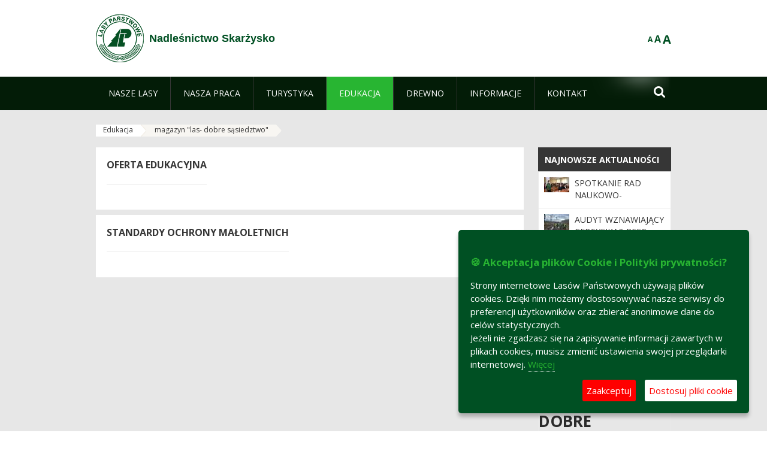

--- FILE ---
content_type: text/html;charset=UTF-8
request_url: https://skarzysko.radom.lasy.gov.pl/edukacja/-/asset_publisher/kCS6/content/magazyna-las-dobre-sasiedztwo-?_101_INSTANCE_kCS6_viewMode=view&redirect=https%3A%2F%2Fskarzysko.radom.lasy.gov.pl%2Fedukacja%2F-%2Fasset_publisher%2FkCS6%2Fcontent%2Fmagazyna-las-dobre-sasiedztwo-
body_size: 15988
content:
























































		<!DOCTYPE html>













































































<html class="aui ltr" dir="ltr" lang="pl-PL">

<head>
    <meta http-equiv="X-UA-Compatible" content="IE=11,10,9,Edge" />
    <meta name="viewport" content="width=device-width, initial-scale=1.0" />

    <title>magazyn &#034;las- dobre sąsiedztwo&#034; - Edukacja - Nadleśnictwo Skarżysko - Lasy Państwowe</title>
    <link href='https://fonts.googleapis.com/css?family=Open+Sans:300,400,700,800&amp;subset=latin,latin-ext' rel='stylesheet' type='text/css'>

    <script type="text/javascript">
        document.createElement('picture');
    </script>
    <script src="https://skarzysko.radom.lasy.gov.pl/nfh-cp-tiles-theme/js/mediaCheck.0.4.6 min.js"></script>
    <script src="https://skarzysko.radom.lasy.gov.pl/nfh-cp-tiles-theme/js/picturefill.3.0.2.min.js" async="async"></script>
    <script src="https://skarzysko.radom.lasy.gov.pl/nfh-cp-tiles-theme/js/jquery-3.1.0.min.js"></script>
    <script src="https://skarzysko.radom.lasy.gov.pl/nfh-cp-tiles-theme/js/jquery-enlightbox.1.1.min.js"></script>
    <script src="https://skarzysko.radom.lasy.gov.pl/nfh-cp-tiles-theme/js/jquery.royalslider.9.5.1.min.js"></script>
    <script src="https://skarzysko.radom.lasy.gov.pl/nfh-cp-tiles-theme/js/js.cookie.2.0.4.js"></script>
    <script src="https://skarzysko.radom.lasy.gov.pl/nfh-cp-tiles-theme/js/jquery.ihavecookies.min.js"></script>
    <script src="https://skarzysko.radom.lasy.gov.pl/nfh-cp-tiles-theme/js/nfh-cp.js"></script>

    <script type="text/javascript">

        var _gaq = _gaq || [];
        _gaq.push(['_setAccount', 'UA-32410790-1']);
        _gaq.push(['_setDomainName', 'lasy.gov.pl']);
        _gaq.push(['_trackPageview']);

        (function() {
            var ga = document.createElement('script'); ga.type = 'text/javascript'; ga.async = true;
            ga.src = ('https:' == document.location.protocol ? 'https://ssl' : 'http://www') + '.google-analytics.com/ga.js';
            var s = document.getElementsByTagName('script')[0]; s.parentNode.insertBefore(ga, s);
        })();


        var options = {
            title: '&#x1F36A; Akceptacja plików Cookie i Polityki prywatności?',
            message: 'Strony internetowe Lasów Państwowych używają plików cookies. Dzięki nim możemy dostosowywać nasze serwisy do preferencji użytkowników oraz zbierać anonimowe dane do celów statystycznych.<br/>Jeżeli nie zgadzasz się na zapisywanie informacji zawartych w plikach cookies, musisz zmienić ustawienia swojej przeglądarki internetowej.',
            delay: 600,
            expires: 700,
            link: '/pliki-cookies',
            onAccept: function(){
                var myPreferences = $.fn.ihavecookies.cookie();
                console.log('Yay! The following preferences were saved...');
                console.log(myPreferences);
            },
            uncheckBoxes: true,
            acceptBtnLabel: 'Zaakceptuj ',
            advancedBtnLabel: 'Dostosuj pliki cookie',
            moreInfoLabel: 'Więcej',
            cookieTypesTitle: 'Wybierz, które pliki cookie akceptujesz',
            fixedCookieTypeLabel: 'Niezbędne',
            fixedCookieTypeDesc: 'Pliki cookie niezbędne do prawidłowego działania portalu.',
            cookieTypes: [
                {
                    type: 'Analityka',
                    value: 'analytics',
                    description: 'Pliki Cookie związane z rejestracja startystyk związanych z odwiedzinami na stronach, typami przeglądarek, itp.'
                }
            ]
        }

        $(document).ready(function() {
            $('body').ihavecookies(options);

            $('#ihavecookiesBtn').on('click', function(){
                $('body').ihavecookies(options, 'reinit');
            });
        });

//        function applyColorScheme(name) {
//            var be = $("body");
//            be.removeClass("cs-base");
//            be.removeClass("cs-contrast");
//            be.addClass(name);
//        }
        function applyFontSize(name) {
            var be = $("body");
            be.removeClass("fs-normal");
            be.removeClass("fs-large");
            be.removeClass("fs-extra-large");
            be.addClass(name);
            $(window).trigger('resize'); // refresh slider
        }
    </script>





























































<meta content="text/html; charset=UTF-8" http-equiv="content-type" />





































































	

	

	

	
		<meta content="magazyn &#034;las- dobre sąsiedztwo&#034; 

     15.12.2016 | Milena Kępas 

     
         
             
         
     







         
             
                     
                      ..." lang="pl-PL" name="description" />
	

	

	
		<meta content="archiwum,polecane,aktualności,aktualne" lang="pl-PL" name="keywords" />
	



<link href="https://skarzysko.radom.lasy.gov.pl/nfh-cp-tiles-theme/images/favicon.ico" rel="Shortcut Icon" />





	<link href="https&#x3a;&#x2f;&#x2f;skarzysko&#x2e;radom&#x2e;lasy&#x2e;gov&#x2e;pl&#x2f;edukacja&#x2f;-&#x2f;asset_publisher&#x2f;kCS6&#x2f;content&#x2f;magazyna-las-dobre-sasiedztwo-&#x3f;_101_INSTANCE_kCS6_viewMode&#x3d;view" rel="canonical" />

	

			
				<link href="https&#x3a;&#x2f;&#x2f;skarzysko&#x2e;radom&#x2e;lasy&#x2e;gov&#x2e;pl&#x2f;edukacja&#x2f;-&#x2f;asset_publisher&#x2f;kCS6&#x2f;content&#x2f;magazyna-las-dobre-sasiedztwo-&#x3f;_101_INSTANCE_kCS6_viewMode&#x3d;view" hreflang="x-default" rel="alternate" />
			

			<link href="https&#x3a;&#x2f;&#x2f;skarzysko&#x2e;radom&#x2e;lasy&#x2e;gov&#x2e;pl&#x2f;edukacja&#x2f;-&#x2f;asset_publisher&#x2f;kCS6&#x2f;content&#x2f;magazyna-las-dobre-sasiedztwo-&#x3f;_101_INSTANCE_kCS6_viewMode&#x3d;view" hreflang="pl-PL" rel="alternate" />

	

			

			<link href="https&#x3a;&#x2f;&#x2f;skarzysko&#x2e;radom&#x2e;lasy&#x2e;gov&#x2e;pl&#x2f;de&#x2f;edukacja&#x2f;-&#x2f;asset_publisher&#x2f;kCS6&#x2f;content&#x2f;magazyna-las-dobre-sasiedztwo-&#x3f;_101_INSTANCE_kCS6_viewMode&#x3d;view" hreflang="de-DE" rel="alternate" />

	

			

			<link href="https&#x3a;&#x2f;&#x2f;skarzysko&#x2e;radom&#x2e;lasy&#x2e;gov&#x2e;pl&#x2f;en&#x2f;edukacja&#x2f;-&#x2f;asset_publisher&#x2f;kCS6&#x2f;content&#x2f;magazyna-las-dobre-sasiedztwo-&#x3f;_101_INSTANCE_kCS6_viewMode&#x3d;view" hreflang="en-GB" rel="alternate" />

	





<link class="lfr-css-file" href="https&#x3a;&#x2f;&#x2f;skarzysko&#x2e;radom&#x2e;lasy&#x2e;gov&#x2e;pl&#x2f;nfh-cp-tiles-theme&#x2f;css&#x2f;aui&#x2e;css&#x3f;browserId&#x3d;other&#x26;themeId&#x3d;nfhcptilestheme_WAR_nfhcptilestheme&#x26;minifierType&#x3d;css&#x26;languageId&#x3d;pl_PL&#x26;b&#x3d;6210&#x26;t&#x3d;1767876198000" rel="stylesheet" type="text/css" />

<link href="&#x2f;html&#x2f;css&#x2f;main&#x2e;css&#x3f;browserId&#x3d;other&#x26;themeId&#x3d;nfhcptilestheme_WAR_nfhcptilestheme&#x26;minifierType&#x3d;css&#x26;languageId&#x3d;pl_PL&#x26;b&#x3d;6210&#x26;t&#x3d;1441787690000" rel="stylesheet" type="text/css" />









	

				<link href="https://skarzysko.radom.lasy.gov.pl/nfh-cp-tiles-tools-portlet/css/main.css?browserId=other&amp;themeId=nfhcptilestheme_WAR_nfhcptilestheme&amp;minifierType=css&amp;languageId=pl_PL&amp;b=6210&amp;t=1769115910000" rel="stylesheet" type="text/css" />

	

				<link href="https://skarzysko.radom.lasy.gov.pl/html/portlet/asset_publisher/css/main.css?browserId=other&amp;themeId=nfhcptilestheme_WAR_nfhcptilestheme&amp;minifierType=css&amp;languageId=pl_PL&amp;b=6210&amp;t=1769115918000" rel="stylesheet" type="text/css" />

	

				<link href="https://skarzysko.radom.lasy.gov.pl/html/portlet/journal_content/css/main.css?browserId=other&amp;themeId=nfhcptilestheme_WAR_nfhcptilestheme&amp;minifierType=css&amp;languageId=pl_PL&amp;b=6210&amp;t=1769115918000" rel="stylesheet" type="text/css" />

	

				<link href="https://skarzysko.radom.lasy.gov.pl/nfh-cp-organizations-portlet/css/main.css?browserId=other&amp;themeId=nfhcptilestheme_WAR_nfhcptilestheme&amp;minifierType=css&amp;languageId=pl_PL&amp;b=6210&amp;t=1769115906000" rel="stylesheet" type="text/css" />

	







<script type="text/javascript">
	// <![CDATA[
		var Liferay = {
			Browser: {
				acceptsGzip: function() {
					return true;
				},
				getMajorVersion: function() {
					return 131.0;
				},
				getRevision: function() {
					return "537.36";
				},
				getVersion: function() {
					return "131.0";
				},
				isAir: function() {
					return false;
				},
				isChrome: function() {
					return true;
				},
				isFirefox: function() {
					return false;
				},
				isGecko: function() {
					return true;
				},
				isIe: function() {
					return false;
				},
				isIphone: function() {
					return false;
				},
				isLinux: function() {
					return false;
				},
				isMac: function() {
					return true;
				},
				isMobile: function() {
					return false;
				},
				isMozilla: function() {
					return false;
				},
				isOpera: function() {
					return false;
				},
				isRtf: function() {
					return true;
				},
				isSafari: function() {
					return true;
				},
				isSun: function() {
					return false;
				},
				isWap: function() {
					return false;
				},
				isWapXhtml: function() {
					return false;
				},
				isWebKit: function() {
					return true;
				},
				isWindows: function() {
					return false;
				},
				isWml: function() {
					return false;
				}
			},

			Data: {
				NAV_SELECTOR: '#navigation',

				isCustomizationView: function() {
					return false;
				},

				notices: [
					null

					

					
				]
			},

			ThemeDisplay: {
				
					getLayoutId: function() {
						return "152";
					},
					getLayoutURL: function() {
						return "https://skarzysko.radom.lasy.gov.pl/edukacja";
					},
					getParentLayoutId: function() {
						return "0";
					},
					isPrivateLayout: function() {
						return "false";
					},
					isVirtualLayout: function() {
						return false;
					},
				

				getBCP47LanguageId: function() {
					return "pl-PL";
				},
				getCDNBaseURL: function() {
					return "https://skarzysko.radom.lasy.gov.pl";
				},
				getCDNDynamicResourcesHost: function() {
					return "";
				},
				getCDNHost: function() {
					return "";
				},
				getCompanyId: function() {
					return "10097";
				},
				getCompanyGroupId: function() {
					return "20183917";
				},
				getDefaultLanguageId: function() {
					return "pl_PL";
				},
				getDoAsUserIdEncoded: function() {
					return "";
				},
				getLanguageId: function() {
					return "pl_PL";
				},
				getParentGroupId: function() {
					return "11050";
				},
				getPathContext: function() {
					return "";
				},
				getPathImage: function() {
					return "/image";
				},
				getPathJavaScript: function() {
					return "/html/js";
				},
				getPathMain: function() {
					return "/c";
				},
				getPathThemeImages: function() {
					return "https://skarzysko.radom.lasy.gov.pl/nfh-cp-tiles-theme/images";
				},
				getPathThemeRoot: function() {
					return "/nfh-cp-tiles-theme";
				},
				getPlid: function() {
					return "21999725";
				},
				getPortalURL: function() {
					return "https://skarzysko.radom.lasy.gov.pl";
				},
				getPortletSetupShowBordersDefault: function() {
					return true;
				},
				getScopeGroupId: function() {
					return "11050";
				},
				getScopeGroupIdOrLiveGroupId: function() {
					return "11050";
				},
				getSessionId: function() {
					
						
						
							return "";
						
					
				},
				getSiteGroupId: function() {
					return "11050";
				},
				getURLControlPanel: function() {
					return "/group/control_panel?refererPlid=21999725";
				},
				getURLHome: function() {
					return "https\x3a\x2f\x2fskarzysko\x2eradom\x2elasy\x2egov\x2epl\x2fweb\x2fguest";
				},
				getUserId: function() {
					return "10105";
				},
				getUserName: function() {
					
						
						
							return "";
						
					
				},
				isAddSessionIdToURL: function() {
					return false;
				},
				isFreeformLayout: function() {
					return false;
				},
				isImpersonated: function() {
					return false;
				},
				isSignedIn: function() {
					return false;
				},
				isStateExclusive: function() {
					return false;
				},
				isStateMaximized: function() {
					return false;
				},
				isStatePopUp: function() {
					return false;
				}
			},

			PropsValues: {
				NTLM_AUTH_ENABLED: false
			}
		};

		var themeDisplay = Liferay.ThemeDisplay;

		

		Liferay.AUI = {
			getAvailableLangPath: function() {
				return 'available_languages.jsp?browserId=other&themeId=nfhcptilestheme_WAR_nfhcptilestheme&colorSchemeId=01&minifierType=js&languageId=pl_PL&b=6210&t=1769115908000';
			},
			getCombine: function() {
				return true;
			},
			getComboPath: function() {
				return '/combo/?browserId=other&minifierType=&languageId=pl_PL&b=6210&t=1769115908000&';
			},
			getFilter: function() {
				
					
						return 'min';
					
					
					
				
			},
			getJavaScriptRootPath: function() {
				return '/html/js';
			},
			getLangPath: function() {
				return 'aui_lang.jsp?browserId=other&themeId=nfhcptilestheme_WAR_nfhcptilestheme&colorSchemeId=01&minifierType=js&languageId=pl_PL&b=6210&t=1769115908000';
			},
			getStaticResourceURLParams: function() {
				return '?browserId=other&minifierType=&languageId=pl_PL&b=6210&t=1769115908000';
			}
		};

		Liferay.authToken = 'PuxyWpSV';

		

		Liferay.currentURL = '\x2fedukacja\x2f-\x2fasset_publisher\x2fkCS6\x2fcontent\x2fmagazyna-las-dobre-sasiedztwo-\x3f_101_INSTANCE_kCS6_viewMode\x3dview\x26redirect\x3dhttps\x253A\x252F\x252Fskarzysko\x2eradom\x2elasy\x2egov\x2epl\x252Fedukacja\x252F-\x252Fasset_publisher\x252FkCS6\x252Fcontent\x252Fmagazyna-las-dobre-sasiedztwo-';
		Liferay.currentURLEncoded = '\x252Fedukacja\x252F-\x252Fasset_publisher\x252FkCS6\x252Fcontent\x252Fmagazyna-las-dobre-sasiedztwo-\x253F_101_INSTANCE_kCS6_viewMode\x253Dview\x2526redirect\x253Dhttps\x25253A\x25252F\x25252Fskarzysko\x2eradom\x2elasy\x2egov\x2epl\x25252Fedukacja\x25252F-\x25252Fasset_publisher\x25252FkCS6\x25252Fcontent\x25252Fmagazyna-las-dobre-sasiedztwo-';
	// ]]>
</script>


	
		
			
				<script src="/html/js/barebone.jsp?browserId=other&amp;themeId=nfhcptilestheme_WAR_nfhcptilestheme&amp;colorSchemeId=01&amp;minifierType=js&amp;minifierBundleId=javascript.barebone.files&amp;languageId=pl_PL&amp;b=6210&amp;t=1769115908000" type="text/javascript"></script>
			
			
		
	
	


<script type="text/javascript">
	// <![CDATA[
		

			

			
				Liferay.Portlet.list = ['nfhcpmagazinportlet_WAR_nfhcptilestoolsportlet', '101_INSTANCE_x9eK', '101_INSTANCE_kCS6', 'nfhcpfooterarticle1', 'nfhcpfooterarticle2', 'nfhcpfooterarticle3', 'nfhcpdivisions_WAR_nfhcporganizationsportlet', 'nfhcplanguage', 'nfhcpdivisionsmobile_WAR_nfhcporganizationsportlet'];
			
		

		

		
	// ]]>
</script>





	
		

			

			
		
		
	



	
		
		

			

			
		
	










	









	
	<meta property="og:type" content="article">
	<meta property="og:title" content="magazyn "las- dobre sąsiedztwo"">
	<meta property="og:description" content="">
	
		<meta property="og:image" content="/documents/11050/30142553/Magazyn_LKP_P%C5%9A.jpg/e0aac0fd-b29b-488c-844b-ad1f33e626ec?t=1481711658033">
	






<link class="lfr-css-file" href="https&#x3a;&#x2f;&#x2f;skarzysko&#x2e;radom&#x2e;lasy&#x2e;gov&#x2e;pl&#x2f;nfh-cp-tiles-theme&#x2f;css&#x2f;main&#x2e;css&#x3f;browserId&#x3d;other&#x26;themeId&#x3d;nfhcptilestheme_WAR_nfhcptilestheme&#x26;minifierType&#x3d;css&#x26;languageId&#x3d;pl_PL&#x26;b&#x3d;6210&#x26;t&#x3d;1767876198000" rel="stylesheet" type="text/css" />








	<style type="text/css">

		

			

		

			

				

					

#p_p_id_101_INSTANCE_x9eK_ .portlet {
border-width:;
border-style:
}




				

			

		

			

				

					

#p_p_id_101_INSTANCE_kCS6_ .portlet {
border-width:;
border-style:
}




				

			

		

			

		

			

		

			

		

			

		

			

		

			

		

			

		

	</style>



</head>

<body class="cs-base yui3-skin-sam controls-visible signed-out public-page organization-site group-11050 cz-pklp-app">
    <script type="text/javascript">
        var fs = Cookies.get("fbsFontSize");
        if (fs) {
            applyFontSize(fs);
        }

        function setFontSize(name) {
            // definicja funkcji applyFontSize w head
            applyFontSize(name);
            Cookies.set("fbsFontSize", name);
        }
    </script>

    <a href="#main-content" id="skip-to-content">Przejdź do treści</a>

    


























































































































    <div id="page">

        <header id="header" class="$header_css_class" role="banner">
            <div id="header-table">
                <div id="header-organization">
                    <a href="https://skarzysko.radom.lasy.gov.pl" title="Nadleśnictwo Skarżysko" class="logo">
                        <picture>
                                <!--[if IE 9]><video style="display: none;"><![endif]-->
                                <source srcset="https://skarzysko.radom.lasy.gov.pl/nfh-cp-tiles-theme/images/nfh-cp/logo-80x80.png" media="(max-width: 979px)" />
                                <source srcset="https://skarzysko.radom.lasy.gov.pl/nfh-cp-tiles-theme/images/nfh-cp/logo-80x80.png" media="(min-width: 980px)" />
                                <!--[if IE 9]></video><![endif]-->
                                <img srcset="https://skarzysko.radom.lasy.gov.pl/nfh-cp-tiles-theme/images/nfh-cp/logo-80x80.png" alt="Logo" />
                        </picture>
                    </a>
                    <a href="https://skarzysko.radom.lasy.gov.pl" title="Nadleśnictwo Skarżysko" class="name"><span>Nadleśnictwo Skarżysko</span></a>
                </div>
                <div id="header-banner">
                    <a href="https://www.lasy.gov.pl/" target="_blank"><img alt="Lasy Państwowe" src="https://skarzysko.radom.lasy.gov.pl/nfh-cp-tiles-theme/images/nfh-cp/banner-180x44.png"/></a>
                </div>
                <div id="header-localization">
                    <ul id="header-accessability">
                        <li id="button-normal-font" title="normal-font"><button href="#" onclick="setFontSize('fs-normal');return false;">A</button></li>
                        <li id="button-large-font" title="large-font"><button href="#" onclick="setFontSize('fs-large');return false;">A</button></li>
                        <li id="button-extra-large-font" title="extra-large-font"><button href="#" onclick="setFontSize('fs-extra-large');return false;">A</button></li>
                    </ul>
                    



























































	

	<div class="portlet-boundary portlet-boundary_nfhcplanguage_  portlet-static portlet-static-end portlet-borderless portlet-language " id="p_p_id_nfhcplanguage_" >
		<span id="p_nfhcplanguage"></span>



	
	
	

		


























































	
	
	
	
	

		

		
			
			

				

				<div class="portlet-borderless-container" >
					

					


	<div class="portlet-body">



	
		
			
			
				
					



















































































































































































	

				

				
					
					
						


	
	
		






























































































































	
	

		

	

	

					
				
			
		
	
	



	</div>

				</div>

				
			
		
	


	







	</div>





                </div>
            </div>
            <div id="header-buttons" role="presentation">
                <a id="header-button-select-organization" href="#" class="button"><span><span>Wybierz nadleśnictwo</span></span></a>
                <a id="header-button-search" href="#" class="button"><span><span class="fa fa-2x">&#xf002;</span><br/><span>Szukaj</span></span></a>
                <a id="header-button-navigation" href="#" class="button"><span><span class="fa fa-2x">&#xf0c9;</span><br/><span>Menu</span></span></a>
            </div>
            <div id="header-divisions" class="open" role="presentation">
                



























































	

	<div class="portlet-boundary portlet-boundary_nfhcpdivisionsmobile_WAR_nfhcporganizationsportlet_  portlet-static portlet-static-end portlet-borderless nfh-divisions-portlet " id="p_p_id_nfhcpdivisionsmobile_WAR_nfhcporganizationsportlet_" >
		<span id="p_nfhcpdivisionsmobile_WAR_nfhcporganizationsportlet"></span>



	
	
	

		

			
				
					


























































	
	
	
	
	

		

		
			
			

				

				<div class="portlet-borderless-container" >
					

					


	<div class="portlet-body">



	
		
			
			
				
					



















































































































































































	

				

				
					
					
						


	

		











































 



<div class="divisions tile-1h">

    <div class="subtitle"><span>Nadleśnictwa i inne</span></div>

    











































































<div class="control-group input-select-wrapper">
	

	

	<select class="aui-field-select"  id="_nfhcpdivisionsmobile_WAR_nfhcporganizationsportlet_divisions"  name="_nfhcpdivisionsmobile_WAR_nfhcporganizationsportlet_divisions"   title="divisions"  >
		

		
        







































































<option class=""    value=""  >


	Wybierz
</option>
        
        







































































<option class=""    value="/web/rdlp_radom"  >


	Regionalna Dyrekcja Lasów Państwowych w Radomiu
</option>
        
        







































































<option class=""    value="/web/barycz"  >


	Nadleśnictwo Barycz
</option>
        
        







































































<option class=""    value="/web/chmielnik"  >


	Nadleśnictwo Chmielnik
</option>
        
        







































































<option class=""    value="/web/daleszyce"  >


	Nadleśnictwo Daleszyce
</option>
        
        







































































<option class=""    value="/web/dobieszyn"  >


	Nadleśnictwo Dobieszyn
</option>
        
        







































































<option class=""    value="/web/grojec"  >


	Nadleśnictwo Grójec
</option>
        
        







































































<option class=""    value="/web/jedrzejow"  >


	Nadleśnictwo Jędrzejów
</option>
        
        







































































<option class=""    value="/web/kielce"  >


	Nadleśnictwo Kielce
</option>
        
        







































































<option class=""    value="/web/kozienice"  >


	Nadleśnictwo Kozienice
</option>
        
        







































































<option class=""    value="/web/marcule"  >


	Nadleśnictwo Marcule
</option>
        
        







































































<option class=""    value="/web/ostrowiec_swietokrzyski"  >


	Nadleśnictwo Ostrowiec Świętokrzyski
</option>
        
        







































































<option class=""    value="/web/pinczow"  >


	Nadleśnictwo Pińczów
</option>
        
        







































































<option class=""    value="/web/przysucha"  >


	Nadleśnictwo Przysucha
</option>
        
        







































































<option class=""    value="/web/radom"  >


	Nadleśnictwo Radom
</option>
        
        







































































<option class=""    value="/web/radoszyce"  >


	Nadleśnictwo Radoszyce
</option>
        
        







































































<option class=""    value="/web/skarzysko"  >


	Nadleśnictwo Skarżysko
</option>
        
        







































































<option class=""    value="/web/starachowice"  >


	Nadleśnictwo Starachowice
</option>
        
        







































































<option class=""    value="/web/staszow"  >


	Nadleśnictwo Staszów
</option>
        
        







































































<option class=""    value="/web/staporkow"  >


	Nadleśnictwo Stąporków
</option>
        
        







































































<option class=""    value="/web/suchedniow"  >


	Nadleśnictwo Suchedniów
</option>
        
        







































































<option class=""    value="/web/wloszczowa"  >


	Nadleśnictwo Włoszczowa
</option>
        
        







































































<option class=""    value="/web/zagnansk"  >


	Nadleśnictwo Zagnańsk
</option>
        
        







































































<option class=""    value="/web/zwolen"  >


	Nadleśnictwo Zwoleń
</option>
        
        







































































<option class=""    value="/web/lagow"  >


	Nadleśnictwo Łagów
</option>
        
        







































































<option class=""    value="/web/jedlnia"  >


	Leśny Ośrodek Edukacyjny im. red. Andrzeja Zalewskiego w Jedlni - Letnisku
</option>
        
    











































































	</select>

	

	
</div>

    <div class="button-holder">
        <a class="button button-go">
            <span class="text">Przejdź</span><span class="icon fa fa-2x">&#xf105;</span>
        </a>
    </div>
</div>

	
	

					
				
			
		
	
	



	</div>

				</div>

				
			
		
	

				
				
			

		

	







	</div>





            </div>
        </header>

        <div id="navigation-top">

<nav class="sort-pages modify-pages" role="navigation">

    <ul aria-label="Strony witryny" role="menubar" class="level-1">

                <li  class=" has-children" id="layout_118" role="presentation">
                    <a tabindex="0" aria-labelledby="layout_118"  href="https&#x3a;&#x2f;&#x2f;skarzysko&#x2e;radom&#x2e;lasy&#x2e;gov&#x2e;pl&#x2f;nasze-lasy"  role="menuitem"><span>























































 Nasze lasy</span></a>
                        <a tabindex="-1" href="#" class="toggle-navigation-button"><span class="fa"></span></a>
                        <ul role="menu" class="level-2">

                                <li  class="" id="layout_119" role="presentation">
                                    <a tabindex="0" aria-labelledby="layout_119" href="https&#x3a;&#x2f;&#x2f;skarzysko&#x2e;radom&#x2e;lasy&#x2e;gov&#x2e;pl&#x2f;lasy-nadlesnictwa"  role="menuitem">Lasy nadleśnictwa </a>
                                </li>

                                <li  class="" id="layout_120" role="presentation">
                                    <a tabindex="0" aria-labelledby="layout_120" href="https&#x3a;&#x2f;&#x2f;skarzysko&#x2e;radom&#x2e;lasy&#x2e;gov&#x2e;pl&#x2f;lasy-regionu"  role="menuitem">Lasy regionu </a>
                                </li>

                                <li  class="" id="layout_121" role="presentation">
                                    <a tabindex="0" aria-labelledby="layout_121" href="https&#x3a;&#x2f;&#x2f;skarzysko&#x2e;radom&#x2e;lasy&#x2e;gov&#x2e;pl&#x2f;lesny-kompleks-promocyjny-xxxxxxxx-"  role="menuitem">Leśny Kompleks Promocyjny &#034;Puszcza Świętokrzyska&#034; </a>
                                </li>

                                <li  class="" id="layout_250" role="presentation">
                                    <a tabindex="0" aria-labelledby="layout_250" href="https&#x3a;&#x2f;&#x2f;skarzysko&#x2e;radom&#x2e;lasy&#x2e;gov&#x2e;pl&#x2f;polskie-lasy"  role="menuitem">Polskie lasy </a>
                                </li>

                                <li  class="" id="layout_123" role="presentation">
                                    <a tabindex="0" aria-labelledby="layout_123" href="http&#x3a;&#x2f;&#x2f;www&#x2e;lasy&#x2e;gov&#x2e;pl&#x2f;pl&#x2f;nasze-lasy&#x2f;mapa-lasow"  role="menuitem">Mapa lasów </a>
                                </li>

                                <li  class="" id="layout_251" role="presentation">
                                    <a tabindex="0" aria-labelledby="layout_251" href="https&#x3a;&#x2f;&#x2f;skarzysko&#x2e;radom&#x2e;lasy&#x2e;gov&#x2e;pl&#x2f;pgl-lasy-panstwowe"  role="menuitem">PGL Lasy Państwowe </a>
                                </li>

                                <li  class=" last" id="layout_282" role="presentation">
                                    <a tabindex="0" aria-labelledby="layout_282" href="http&#x3a;&#x2f;&#x2f;www&#x2e;lasy&#x2e;gov&#x2e;pl&#x2f;pl&#x2f;nasze-lasy&#x2f;bank-danych-o-lasach"  role="menuitem">Bank Danych o Lasach </a>
                                </li>
                        </ul>
                </li>

                <li  class=" has-children" id="layout_124" role="presentation">
                    <a tabindex="0" aria-labelledby="layout_124"  href="https&#x3a;&#x2f;&#x2f;skarzysko&#x2e;radom&#x2e;lasy&#x2e;gov&#x2e;pl&#x2f;nasza-praca"  role="menuitem"><span>























































 Nasza praca</span></a>
                        <a tabindex="-1" href="#" class="toggle-navigation-button"><span class="fa"></span></a>
                        <ul role="menu" class="level-2">

                                <li  class=" has-children" id="layout_125" role="presentation">
                                    <a tabindex="0" aria-labelledby="layout_125" href="https&#x3a;&#x2f;&#x2f;skarzysko&#x2e;radom&#x2e;lasy&#x2e;gov&#x2e;pl&#x2f;o-nadlesnictwie"  role="menuitem">O nadleśnictwie </a>
                                        <a tabindex="-1" href="#" class="toggle-navigation-button"><span class="fa"></span></a>
                                        <ul role="menu" class="level-3">

                                                <li  class="" id="layout_126" role="presentation">
                                                    <a tabindex="0" aria-labelledby="layout_126" href="https&#x3a;&#x2f;&#x2f;skarzysko&#x2e;radom&#x2e;lasy&#x2e;gov&#x2e;pl&#x2f;polozenie"  role="menuitem">Położenie </a>
                                                </li>

                                                <li  class="" id="layout_127" role="presentation">
                                                    <a tabindex="0" aria-labelledby="layout_127" href="https&#x3a;&#x2f;&#x2f;skarzysko&#x2e;radom&#x2e;lasy&#x2e;gov&#x2e;pl&#x2f;galeria-zdjec"  role="menuitem">Galeria zdjęć </a>
                                                </li>

                                                <li  class="" id="layout_128" role="presentation">
                                                    <a tabindex="0" aria-labelledby="layout_128" href="https&#x3a;&#x2f;&#x2f;skarzysko&#x2e;radom&#x2e;lasy&#x2e;gov&#x2e;pl&#x2f;historia"  role="menuitem">Historia </a>
                                                </li>

                                                <li  class="" id="layout_129" role="presentation">
                                                    <a tabindex="0" aria-labelledby="layout_129" href="https&#x3a;&#x2f;&#x2f;skarzysko&#x2e;radom&#x2e;lasy&#x2e;gov&#x2e;pl&#x2f;organizacja-nadlesnictwa"  role="menuitem">Organizacja nadleśnictwa </a>
                                                </li>

                                                <li  class="" id="layout_180" role="presentation">
                                                    <a tabindex="0" aria-labelledby="layout_180" href="https&#x3a;&#x2f;&#x2f;skarzysko&#x2e;radom&#x2e;lasy&#x2e;gov&#x2e;pl&#x2f;ciekawostki"  role="menuitem">Ciekawostki </a>
                                                </li>

                                                <li  class="" id="layout_284" role="presentation">
                                                    <a tabindex="0" aria-labelledby="layout_284" href="https&#x3a;&#x2f;&#x2f;skarzysko&#x2e;radom&#x2e;lasy&#x2e;gov&#x2e;pl&#x2f;rodo"  role="menuitem">RODO </a>
                                                </li>

                                                <li  class=" last" id="layout_294" role="presentation">
                                                    <a tabindex="0" aria-labelledby="layout_294" href="https&#x3a;&#x2f;&#x2f;skarzysko&#x2e;radom&#x2e;lasy&#x2e;gov&#x2e;pl&#x2f;projekty-i-fundusze1"  role="menuitem">Projekty i fundusze </a>
                                                </li>
                                        </ul>
                                </li>

                                <li  class="" id="layout_131" role="presentation">
                                    <a tabindex="0" aria-labelledby="layout_131" href="https&#x3a;&#x2f;&#x2f;skarzysko&#x2e;radom&#x2e;lasy&#x2e;gov&#x2e;pl&#x2f;zasoby-lesne"  role="menuitem">Zasoby leśne </a>
                                </li>

                                <li  class="" id="layout_132" role="presentation">
                                    <a tabindex="0" aria-labelledby="layout_132" href="https&#x3a;&#x2f;&#x2f;skarzysko&#x2e;radom&#x2e;lasy&#x2e;gov&#x2e;pl&#x2f;hodowla-lasu"  role="menuitem">Hodowla lasu </a>
                                </li>

                                <li  class="" id="layout_133" role="presentation">
                                    <a tabindex="0" aria-labelledby="layout_133" href="https&#x3a;&#x2f;&#x2f;skarzysko&#x2e;radom&#x2e;lasy&#x2e;gov&#x2e;pl&#x2f;ochrona-lasu"  role="menuitem">Ochrona lasu </a>
                                </li>

                                <li  class="" id="layout_134" role="presentation">
                                    <a tabindex="0" aria-labelledby="layout_134" href="https&#x3a;&#x2f;&#x2f;skarzysko&#x2e;radom&#x2e;lasy&#x2e;gov&#x2e;pl&#x2f;uzytkowanie-lasu"  role="menuitem">Użytkowanie lasu </a>
                                </li>

                                <li  class="" id="layout_135" role="presentation">
                                    <a tabindex="0" aria-labelledby="layout_135" href="https&#x3a;&#x2f;&#x2f;skarzysko&#x2e;radom&#x2e;lasy&#x2e;gov&#x2e;pl&#x2f;urzadzanie-lasu"  role="menuitem">Urządzanie lasu </a>
                                </li>

                                <li  class=" has-children" id="layout_137" role="presentation">
                                    <a tabindex="0" aria-labelledby="layout_137" href="https&#x3a;&#x2f;&#x2f;skarzysko&#x2e;radom&#x2e;lasy&#x2e;gov&#x2e;pl&#x2f;ochrona-przyrody"  role="menuitem">Ochrona przyrody </a>
                                        <a tabindex="-1" href="#" class="toggle-navigation-button"><span class="fa"></span></a>
                                        <ul role="menu" class="level-3">

                                                <li  class="" id="layout_138" role="presentation">
                                                    <a tabindex="0" aria-labelledby="layout_138" href="https&#x3a;&#x2f;&#x2f;skarzysko&#x2e;radom&#x2e;lasy&#x2e;gov&#x2e;pl&#x2f;rezerwaty-przyrody"  role="menuitem">Rezerwaty przyrody </a>
                                                </li>

                                                <li  class="" id="layout_139" role="presentation">
                                                    <a tabindex="0" aria-labelledby="layout_139" href="https&#x3a;&#x2f;&#x2f;skarzysko&#x2e;radom&#x2e;lasy&#x2e;gov&#x2e;pl&#x2f;parki-krajobrazowe"  role="menuitem">Parki krajobrazowe </a>
                                                </li>

                                                <li  class="" id="layout_141" role="presentation">
                                                    <a tabindex="0" aria-labelledby="layout_141" href="https&#x3a;&#x2f;&#x2f;skarzysko&#x2e;radom&#x2e;lasy&#x2e;gov&#x2e;pl&#x2f;obszary-natura-2000"  role="menuitem">Obszary Natura 2000 </a>
                                                </li>

                                                <li  class="" id="layout_142" role="presentation">
                                                    <a tabindex="0" aria-labelledby="layout_142" href="https&#x3a;&#x2f;&#x2f;skarzysko&#x2e;radom&#x2e;lasy&#x2e;gov&#x2e;pl&#x2f;pomniki-przyrody"  role="menuitem">Pomniki przyrody </a>
                                                </li>

                                                <li  class="" id="layout_143" role="presentation">
                                                    <a tabindex="0" aria-labelledby="layout_143" href="https&#x3a;&#x2f;&#x2f;skarzysko&#x2e;radom&#x2e;lasy&#x2e;gov&#x2e;pl&#x2f;uzytki-ekologiczne"  role="menuitem">Użytki ekologiczne </a>
                                                </li>

                                                <li  class=" last" id="layout_271" role="presentation">
                                                    <a tabindex="0" aria-labelledby="layout_271" href="https&#x3a;&#x2f;&#x2f;skarzysko&#x2e;radom&#x2e;lasy&#x2e;gov&#x2e;pl&#x2f;program-ochrony-przyrody"  role="menuitem">Program ochrony przyrody </a>
                                                </li>
                                        </ul>
                                </li>

                                <li  class=" has-children" id="layout_144" role="presentation">
                                    <a tabindex="0" aria-labelledby="layout_144" href="https&#x3a;&#x2f;&#x2f;skarzysko&#x2e;radom&#x2e;lasy&#x2e;gov&#x2e;pl&#x2f;certyfikaty"  role="menuitem">Certyfikaty </a>
                                        <a tabindex="-1" href="#" class="toggle-navigation-button"><span class="fa"></span></a>
                                        <ul role="menu" class="level-3">

                                                <li  class="" id="layout_268" role="presentation">
                                                    <a tabindex="0" aria-labelledby="layout_268" href="http&#x3a;&#x2f;&#x2f;www&#x2e;radom&#x2e;lasy&#x2e;gov&#x2e;pl&#x2f;certyfikaty" target="_blank" role="menuitem">Certyfikaty FSC i PEFC  <span class="hide-accessible">(otwiera nowe okno)</span> </a>
                                                </li>

                                                <li  class="" id="layout_274" role="presentation">
                                                    <a tabindex="0" aria-labelledby="layout_274" href="https&#x3a;&#x2f;&#x2f;skarzysko&#x2e;radom&#x2e;lasy&#x2e;gov&#x2e;pl&#x2f;obszary-hcvf"  role="menuitem">Obszary HCV </a>
                                                </li>

                                                <li  class=" last" id="layout_293" role="presentation">
                                                    <a tabindex="0" aria-labelledby="layout_293" href="https&#x3a;&#x2f;&#x2f;skarzysko&#x2e;radom&#x2e;lasy&#x2e;gov&#x2e;pl&#x2f;konsultacje-spoleczne-lasow-hcv"  role="menuitem">Konsultacje społeczne lasów HCV </a>
                                                </li>
                                        </ul>
                                </li>

                                <li  class=" has-children last" id="layout_145" role="presentation">
                                    <a tabindex="0" aria-labelledby="layout_145" href="https&#x3a;&#x2f;&#x2f;skarzysko&#x2e;radom&#x2e;lasy&#x2e;gov&#x2e;pl&#x2f;nadzor-nad-lasami-niepanstwowymi"  role="menuitem">Nadzór nad lasami niepaństwowymi PROW </a>
                                        <a tabindex="-1" href="#" class="toggle-navigation-button"><span class="fa"></span></a>
                                        <ul role="menu" class="level-3">

                                                <li  class=" last" id="layout_275" role="presentation">
                                                    <a tabindex="0" aria-labelledby="layout_275" href="https&#x3a;&#x2f;&#x2f;skarzysko&#x2e;radom&#x2e;lasy&#x2e;gov&#x2e;pl&#x2f;zalesienia-gruntow-prywatnych-z-prow"  role="menuitem">Zalesienia gruntów prywatnych z PROW </a>
                                                </li>
                                        </ul>
                                </li>
                        </ul>
                </li>

                <li  class=" has-children" id="layout_146" role="presentation">
                    <a tabindex="0" aria-labelledby="layout_146"  href="https&#x3a;&#x2f;&#x2f;skarzysko&#x2e;radom&#x2e;lasy&#x2e;gov&#x2e;pl&#x2f;turystyka"  role="menuitem"><span>























































 Turystyka</span></a>
                        <a tabindex="-1" href="#" class="toggle-navigation-button"><span class="fa"></span></a>
                        <ul role="menu" class="level-2">

                                <li  class="" id="layout_147" role="presentation">
                                    <a tabindex="0" aria-labelledby="layout_147" href="http&#x3a;&#x2f;&#x2f;www&#x2e;czaswlas&#x2e;pl&#x2f;obiekty&#x2f;index&#x2e;php&#x3f;p&#x3d;3&#x26;woj&#x3d;13&#x26;start&#x3d;0" target="_blank" role="menuitem">Miejsca i obiekty  <span class="hide-accessible">(otwiera nowe okno)</span> </a>
                                </li>

                                <li  class="" id="layout_148" role="presentation">
                                    <a tabindex="0" aria-labelledby="layout_148" href="https&#x3a;&#x2f;&#x2f;czaswlas&#x2e;pl&#x2f;wyprawy&#x2f;&#x3f;p&#x3d;1" target="_blank" role="menuitem">Warto zobaczyć  <span class="hide-accessible">(otwiera nowe okno)</span> </a>
                                </li>

                                <li  class="" id="layout_149" role="presentation">
                                    <a tabindex="0" aria-labelledby="layout_149" href="https&#x3a;&#x2f;&#x2f;czaswlas&#x2e;pl&#x2f;&#x3f;id&#x3d;c81e728d9d4c2f636f067f89cc14862c" target="_blank" role="menuitem">Znajdź na mapie  <span class="hide-accessible">(otwiera nowe okno)</span> </a>
                                </li>

                                <li  class=" has-children" id="layout_252" role="presentation">
                                    <a tabindex="0" aria-labelledby="layout_252" href="https&#x3a;&#x2f;&#x2f;skarzysko&#x2e;radom&#x2e;lasy&#x2e;gov&#x2e;pl&#x2f;pomysly-na-wypoczynek"  role="menuitem">Pomysły na wypoczynek </a>
                                        <a tabindex="-1" href="#" class="toggle-navigation-button"><span class="fa"></span></a>
                                        <ul role="menu" class="level-3">

                                                <li  class="" id="layout_253" role="presentation">
                                                    <a tabindex="0" aria-labelledby="layout_253" href="https&#x3a;&#x2f;&#x2f;skarzysko&#x2e;radom&#x2e;lasy&#x2e;gov&#x2e;pl&#x2f;bieganie"  role="menuitem">Bieganie </a>
                                                </li>

                                                <li  class="" id="layout_254" role="presentation">
                                                    <a tabindex="0" aria-labelledby="layout_254" href="https&#x3a;&#x2f;&#x2f;skarzysko&#x2e;radom&#x2e;lasy&#x2e;gov&#x2e;pl&#x2f;biegi-na-orientacje"  role="menuitem">Biegi na orientację </a>
                                                </li>

                                                <li  class="" id="layout_255" role="presentation">
                                                    <a tabindex="0" aria-labelledby="layout_255" href="https&#x3a;&#x2f;&#x2f;skarzysko&#x2e;radom&#x2e;lasy&#x2e;gov&#x2e;pl&#x2f;geocaching"  role="menuitem">Geocaching </a>
                                                </li>

                                                <li  class="" id="layout_256" role="presentation">
                                                    <a tabindex="0" aria-labelledby="layout_256" href="https&#x3a;&#x2f;&#x2f;skarzysko&#x2e;radom&#x2e;lasy&#x2e;gov&#x2e;pl&#x2f;jazda-konna"  role="menuitem">Jazda konna </a>
                                                </li>

                                                <li  class="" id="layout_257" role="presentation">
                                                    <a tabindex="0" aria-labelledby="layout_257" href="https&#x3a;&#x2f;&#x2f;skarzysko&#x2e;radom&#x2e;lasy&#x2e;gov&#x2e;pl&#x2f;narciarstwo-biegowe"  role="menuitem">Narciarstwo biegowe </a>
                                                </li>

                                                <li  class="" id="layout_258" role="presentation">
                                                    <a tabindex="0" aria-labelledby="layout_258" href="https&#x3a;&#x2f;&#x2f;skarzysko&#x2e;radom&#x2e;lasy&#x2e;gov&#x2e;pl&#x2f;nordic-walking"  role="menuitem">Nordic walking </a>
                                                </li>

                                                <li  class=" last" id="layout_259" role="presentation">
                                                    <a tabindex="0" aria-labelledby="layout_259" href="https&#x3a;&#x2f;&#x2f;skarzysko&#x2e;radom&#x2e;lasy&#x2e;gov&#x2e;pl&#x2f;psie-zaprzegi"  role="menuitem">Psie zaprzęgi </a>
                                                </li>
                                        </ul>
                                </li>

                                <li  class="" id="layout_151" role="presentation">
                                    <a tabindex="0" aria-labelledby="layout_151" href="http&#x3a;&#x2f;&#x2f;www&#x2e;nadlesnictwoskarzysko&#x2e;fotomediaart&#x2e;pl" target="_blank" role="menuitem">Wirtualne wycieczki i prezentacje  <span class="hide-accessible">(otwiera nowe okno)</span> </a>
                                </li>

                                <li  class="" id="layout_283" role="presentation">
                                    <a tabindex="0" aria-labelledby="layout_283" href="http&#x3a;&#x2f;&#x2f;rdlpradom&#x2e;treespot&#x2e;pl&#x2f;&#x23;1"  role="menuitem">Aplikacja i strona &#034;Las historii&#034; </a>
                                </li>

                                <li  class="" id="layout_286" role="presentation">
                                    <a tabindex="0" aria-labelledby="layout_286" href="https&#x3a;&#x2f;&#x2f;skarzysko&#x2e;radom&#x2e;lasy&#x2e;gov&#x2e;pl&#x2f;zasady-korzystania-z-lasu"  role="menuitem">Zasady korzystania z lasu </a>
                                </li>

                                <li  class=" last" id="layout_289" role="presentation">
                                    <a tabindex="0" aria-labelledby="layout_289" href="https&#x3a;&#x2f;&#x2f;skarzysko&#x2e;radom&#x2e;lasy&#x2e;gov&#x2e;pl&#x2f;program-zanocuj-w-lesie-"  role="menuitem">Program &#034;Zanocuj w lesie&#034; </a>
                                </li>
                        </ul>
                </li>

                <li aria-selected='true' class="selected has-children" id="layout_152" role="presentation">
                    <a tabindex="0" aria-labelledby="layout_152" aria-haspopup='true' href="https&#x3a;&#x2f;&#x2f;skarzysko&#x2e;radom&#x2e;lasy&#x2e;gov&#x2e;pl&#x2f;edukacja"  role="menuitem"><span>























































 Edukacja</span></a>
                        <a tabindex="-1" href="#" class="toggle-navigation-button"><span class="fa"></span></a>
                        <ul role="menu" class="level-2">

                                <li  class=" has-children" id="layout_158" role="presentation">
                                    <a tabindex="0" aria-labelledby="layout_158" href="https&#x3a;&#x2f;&#x2f;skarzysko&#x2e;radom&#x2e;lasy&#x2e;gov&#x2e;pl&#x2f;obiekty-edukacyjne"  role="menuitem">Obiekty edukacyjne </a>
                                        <a tabindex="-1" href="#" class="toggle-navigation-button"><span class="fa"></span></a>
                                        <ul role="menu" class="level-3">

                                                <li  class="" id="layout_279" role="presentation">
                                                    <a tabindex="0" aria-labelledby="layout_279" href="https&#x3a;&#x2f;&#x2f;skarzysko&#x2e;radom&#x2e;lasy&#x2e;gov&#x2e;pl&#x2f;sala-edukacyjna-w-biurze-nadlesnictwa-skarzysko"  role="menuitem">Sala edukacyjna w biurze Nadleśnictwa Skarżysko </a>
                                                </li>

                                                <li  class=" last" id="layout_280" role="presentation">
                                                    <a tabindex="0" aria-labelledby="layout_280" href="https&#x3a;&#x2f;&#x2f;skarzysko&#x2e;radom&#x2e;lasy&#x2e;gov&#x2e;pl&#x2f;sciezka-przy-nadlesnictwie-skarzysko"  role="menuitem">Ścieżka przy Nadleśnictwie Skarżysko </a>
                                                </li>
                                        </ul>
                                </li>

                                <li  class=" has-children" id="layout_159" role="presentation">
                                    <a tabindex="0" aria-labelledby="layout_159" href="https&#x3a;&#x2f;&#x2f;skarzysko&#x2e;radom&#x2e;lasy&#x2e;gov&#x2e;pl&#x2f;oferta-edukacyjna"  role="menuitem">Oferta edukacyjna </a>
                                        <a tabindex="-1" href="#" class="toggle-navigation-button"><span class="fa"></span></a>
                                        <ul role="menu" class="level-3">

                                                <li  class=" last" id="layout_160" role="presentation">
                                                    <a tabindex="0" aria-labelledby="layout_160" href="https&#x3a;&#x2f;&#x2f;skarzysko&#x2e;radom&#x2e;lasy&#x2e;gov&#x2e;pl&#x2f;terminarz-rezerwacje"  role="menuitem">Terminarz, rezerwacje </a>
                                                </li>
                                        </ul>
                                </li>

                                <li  class=" last" id="layout_292" role="presentation">
                                    <a tabindex="0" aria-labelledby="layout_292" href="https&#x3a;&#x2f;&#x2f;skarzysko&#x2e;radom&#x2e;lasy&#x2e;gov&#x2e;pl&#x2f;standardy-ochrony-maloletnich"  role="menuitem">Standardy Ochrony Małoletnich </a>
                                </li>
                        </ul>
                </li>

                <li  class=" has-children" id="layout_245" role="presentation">
                    <a tabindex="0" aria-labelledby="layout_245"  href="https&#x3a;&#x2f;&#x2f;skarzysko&#x2e;radom&#x2e;lasy&#x2e;gov&#x2e;pl&#x2f;drewno"  role="menuitem"><span>























































 Drewno</span></a>
                        <a tabindex="-1" href="#" class="toggle-navigation-button"><span class="fa"></span></a>
                        <ul role="menu" class="level-2">

                                <li  class="" id="layout_246" role="presentation">
                                    <a tabindex="0" aria-labelledby="layout_246" href="https&#x3a;&#x2f;&#x2f;skarzysko&#x2e;radom&#x2e;lasy&#x2e;gov&#x2e;pl&#x2f;surowiec-do-wszystkiego"  role="menuitem">Surowiec do wszystkiego </a>
                                </li>

                                <li  class="" id="layout_247" role="presentation">
                                    <a tabindex="0" aria-labelledby="layout_247" href="https&#x3a;&#x2f;&#x2f;skarzysko&#x2e;radom&#x2e;lasy&#x2e;gov&#x2e;pl&#x2f;skad-sie-bierze-drewno"  role="menuitem">Skąd się bierze drewno </a>
                                </li>

                                <li  class="" id="layout_248" role="presentation">
                                    <a tabindex="0" aria-labelledby="layout_248" href="https&#x3a;&#x2f;&#x2f;skarzysko&#x2e;radom&#x2e;lasy&#x2e;gov&#x2e;pl&#x2f;zasady-sprzedazy"  role="menuitem">Zasady sprzedaży </a>
                                </li>

                                <li  class=" last" id="layout_249" role="presentation">
                                    <a tabindex="0" aria-labelledby="layout_249" href="https&#x3a;&#x2f;&#x2f;skarzysko&#x2e;radom&#x2e;lasy&#x2e;gov&#x2e;pl&#x2f;polski-przeboj"  role="menuitem">Polski przebój </a>
                                </li>
                        </ul>
                </li>

                <li  class=" has-children" id="layout_161" role="presentation">
                    <a tabindex="0" aria-labelledby="layout_161"  href="https&#x3a;&#x2f;&#x2f;skarzysko&#x2e;radom&#x2e;lasy&#x2e;gov&#x2e;pl&#x2f;informacje"  role="menuitem"><span>























































 Informacje</span></a>
                        <a tabindex="-1" href="#" class="toggle-navigation-button"><span class="fa"></span></a>
                        <ul role="menu" class="level-2">

                                <li  class="" id="layout_162" role="presentation">
                                    <a tabindex="0" aria-labelledby="layout_162" href="https&#x3a;&#x2f;&#x2f;skarzysko&#x2e;radom&#x2e;lasy&#x2e;gov&#x2e;pl&#x2f;aktualnosci"  role="menuitem">Aktualności </a>
                                </li>

                                <li  class="" id="layout_163" role="presentation">
                                    <a tabindex="0" aria-labelledby="layout_163" href="https&#x3a;&#x2f;&#x2f;skarzysko&#x2e;radom&#x2e;lasy&#x2e;gov&#x2e;pl&#x2f;wydarzenia"  role="menuitem">Wydarzenia </a>
                                </li>

                                <li  class="" id="layout_270" role="presentation">
                                    <a tabindex="0" aria-labelledby="layout_270" href="http&#x3a;&#x2f;&#x2f;bip&#x2e;lasy&#x2e;gov&#x2e;pl&#x2f;pl&#x2f;bip&#x2f;dg&#x2f;rdlp_radom&#x2f;nadl_skarzysko_kamienna&#x2f;komunikaty_i_ogloszenia" target="_blank" role="menuitem">Ogłoszenia  <span class="hide-accessible">(otwiera nowe okno)</span> </a>
                                </li>

                                <li  class="" id="layout_164" role="presentation">
                                    <a tabindex="0" aria-labelledby="layout_164" href="http&#x3a;&#x2f;&#x2f;www&#x2e;gov&#x2e;pl&#x2f;web&#x2f;nadlesnictwo-skarzysko&#x2f;zamowienia-publiczne3" target="_blank" role="menuitem">Przetargi, zamówienia, zarządzenia  <span class="hide-accessible">(otwiera nowe okno)</span> </a>
                                </li>

                                <li  class=" has-children" id="layout_165" role="presentation">
                                    <a tabindex="0" aria-labelledby="layout_165" href="https&#x3a;&#x2f;&#x2f;skarzysko&#x2e;radom&#x2e;lasy&#x2e;gov&#x2e;pl&#x2f;sprzedaz-drewna-choinek-i-sadzonek"  role="menuitem">Sprzedaż drewna, choinek </a>
                                        <a tabindex="-1" href="#" class="toggle-navigation-button"><span class="fa"></span></a>
                                        <ul role="menu" class="level-3">

                                                <li  class=" last" id="layout_177" role="presentation">
                                                    <a tabindex="0" aria-labelledby="layout_177" href="https&#x3a;&#x2f;&#x2f;skarzysko&#x2e;radom&#x2e;lasy&#x2e;gov&#x2e;pl&#x2f;sprzedaz-choinek1"  role="menuitem">Sprzedaż drewna </a>
                                                </li>
                                        </ul>
                                </li>

                                <li  class="" id="layout_167" role="presentation">
                                    <a tabindex="0" aria-labelledby="layout_167" href="http&#x3a;&#x2f;&#x2f;www&#x2e;lasy&#x2e;gov&#x2e;pl&#x2f;informacje&#x2f;zagrozenie-pozarowe" target="_blank" role="menuitem">Zagrożenie pożarowe  <span class="hide-accessible">(otwiera nowe okno)</span> </a>
                                </li>

                                <li  class="" id="layout_168" role="presentation">
                                    <a tabindex="0" aria-labelledby="layout_168" href="http&#x3a;&#x2f;&#x2f;www&#x2e;lasy&#x2e;gov&#x2e;pl&#x2f;o_nas&#x2f;gospodarka_lesna&#x2f;ochrona-lasu&#x2f;zakazy-wstepu-do-lasu" target="_blank" role="menuitem">Zakazy wstępu do lasu  <span class="hide-accessible">(otwiera nowe okno)</span> </a>
                                </li>

                                <li  class=" has-children" id="layout_260" role="presentation">
                                    <a tabindex="0" aria-labelledby="layout_260" href="https&#x3a;&#x2f;&#x2f;skarzysko&#x2e;radom&#x2e;lasy&#x2e;gov&#x2e;pl&#x2f;faq"  role="menuitem">FAQ </a>
                                        <a tabindex="-1" href="#" class="toggle-navigation-button"><span class="fa"></span></a>
                                        <ul role="menu" class="level-3">

                                                <li  class="" id="layout_261" role="presentation">
                                                    <a tabindex="0" aria-labelledby="layout_261" href="https&#x3a;&#x2f;&#x2f;skarzysko&#x2e;radom&#x2e;lasy&#x2e;gov&#x2e;pl&#x2f;zwierzeta"  role="menuitem">Zwierzęta </a>
                                                </li>

                                                <li  class="" id="layout_262" role="presentation">
                                                    <a tabindex="0" aria-labelledby="layout_262" href="https&#x3a;&#x2f;&#x2f;skarzysko&#x2e;radom&#x2e;lasy&#x2e;gov&#x2e;pl&#x2f;samochod"  role="menuitem">Samochód </a>
                                                </li>

                                                <li  class="" id="layout_263" role="presentation">
                                                    <a tabindex="0" aria-labelledby="layout_263" href="https&#x3a;&#x2f;&#x2f;skarzysko&#x2e;radom&#x2e;lasy&#x2e;gov&#x2e;pl&#x2f;grzyby"  role="menuitem">Grzyby </a>
                                                </li>

                                                <li  class="" id="layout_264" role="presentation">
                                                    <a tabindex="0" aria-labelledby="layout_264" href="https&#x3a;&#x2f;&#x2f;skarzysko&#x2e;radom&#x2e;lasy&#x2e;gov&#x2e;pl&#x2f;drewno1"  role="menuitem">Drewno </a>
                                                </li>

                                                <li  class="" id="layout_265" role="presentation">
                                                    <a tabindex="0" aria-labelledby="layout_265" href="https&#x3a;&#x2f;&#x2f;skarzysko&#x2e;radom&#x2e;lasy&#x2e;gov&#x2e;pl&#x2f;biwakowanie"  role="menuitem">Biwakowanie </a>
                                                </li>

                                                <li  class=" last" id="layout_266" role="presentation">
                                                    <a tabindex="0" aria-labelledby="layout_266" href="https&#x3a;&#x2f;&#x2f;skarzysko&#x2e;radom&#x2e;lasy&#x2e;gov&#x2e;pl&#x2f;bezpieczenstwo"  role="menuitem">Bezpieczeństwo </a>
                                                </li>
                                        </ul>
                                </li>

                                <li  class=" last" id="layout_285" role="presentation">
                                    <a tabindex="0" aria-labelledby="layout_285" href="https&#x3a;&#x2f;&#x2f;skarzysko&#x2e;radom&#x2e;lasy&#x2e;gov&#x2e;pl&#x2f;regulamin-korzystania-z-drog-lesnych"  role="menuitem">Regulamin korzystania z dróg leśnych </a>
                                </li>
                        </ul>
                </li>

                <li  class=" has-children last" id="layout_170" role="presentation">
                    <a tabindex="0" aria-labelledby="layout_170"  href="https&#x3a;&#x2f;&#x2f;skarzysko&#x2e;radom&#x2e;lasy&#x2e;gov&#x2e;pl&#x2f;kontakt"  role="menuitem"><span>























































 Kontakt</span></a>
                        <a tabindex="-1" href="#" class="toggle-navigation-button"><span class="fa"></span></a>
                        <ul role="menu" class="level-2">

                                <li  class="" id="layout_171" role="presentation">
                                    <a tabindex="0" aria-labelledby="layout_171" href="https&#x3a;&#x2f;&#x2f;skarzysko&#x2e;radom&#x2e;lasy&#x2e;gov&#x2e;pl&#x2f;nadlesnictwo"  role="menuitem">Nadleśnictwo </a>
                                </li>

                                <li  class="" id="layout_172" role="presentation">
                                    <a tabindex="0" aria-labelledby="layout_172" href="https&#x3a;&#x2f;&#x2f;skarzysko&#x2e;radom&#x2e;lasy&#x2e;gov&#x2e;pl&#x2f;lesnictwa"  role="menuitem">Leśnictwa </a>
                                </li>

                                <li  class="" id="layout_173" role="presentation">
                                    <a tabindex="0" aria-labelledby="layout_173" href="https&#x3a;&#x2f;&#x2f;skarzysko&#x2e;radom&#x2e;lasy&#x2e;gov&#x2e;pl&#x2f;web&#x2f;rdlp_radom&#x2f;regionalna-dyrekcja-lp" target="_blank" role="menuitem">Regionalna Dyrekcja LP  <span class="hide-accessible">(otwiera nowe okno)</span> </a>
                                </li>

                                <li  class="" id="layout_174" role="presentation">
                                    <a tabindex="0" aria-labelledby="layout_174" href="http&#x3a;&#x2f;&#x2f;www&#x2e;lasy&#x2e;gov&#x2e;pl&#x2f;kontakt&#x2f;dyrekcja-generalna-lp" target="_blank" role="menuitem">Dyrekcja Generalna LP  <span class="hide-accessible">(otwiera nowe okno)</span> </a>
                                </li>

                                <li  class="" id="layout_175" role="presentation">
                                    <a tabindex="0" aria-labelledby="layout_175" href="https&#x3a;&#x2f;&#x2f;skarzysko&#x2e;radom&#x2e;lasy&#x2e;gov&#x2e;pl&#x2f;dla-mediow"  role="menuitem">Dla mediów </a>
                                </li>

                                <li  class="" id="layout_288" role="presentation">
                                    <a tabindex="0" aria-labelledby="layout_288" href="https&#x3a;&#x2f;&#x2f;skarzysko&#x2e;radom&#x2e;lasy&#x2e;gov&#x2e;pl&#x2f;telefon-interwencyjny-ws&#x2e;-legow-ptasich"  role="menuitem">Telefon interwencyjny ws. lęgów ptasich </a>
                                </li>

                                <li  class="" id="layout_290" role="presentation">
                                    <a tabindex="0" aria-labelledby="layout_290" href="https&#x3a;&#x2f;&#x2f;skarzysko&#x2e;radom&#x2e;lasy&#x2e;gov&#x2e;pl&#x2f;punkt-alarmowo-dyspozycyjny"  role="menuitem">Punkt Alarmowo Dyspozycyjny </a>
                                </li>

                                <li  class=" last" id="layout_291" role="presentation">
                                    <a tabindex="0" aria-labelledby="layout_291" href="https&#x3a;&#x2f;&#x2f;skarzysko&#x2e;radom&#x2e;lasy&#x2e;gov&#x2e;pl&#x2f;konsultant-ds&#x2e;-kontaktow-spolecznych"  role="menuitem">Konsultant ds. kontaktów społecznych </a>
                                </li>
                        </ul>
                </li>

        <li tabindex="0" class="search">
            <a tabindex="-1" href="#"><span class="fa">&#xf002;</span></a>
            <div class="search-outer">
                <div class="search-inner">
                    







































































































































<form action="https&#x3a;&#x2f;&#x2f;skarzysko&#x2e;radom&#x2e;lasy&#x2e;gov&#x2e;pl&#x2f;edukacja&#x3f;p_p_auth&#x3d;k1TUth8X&#x26;p_p_id&#x3d;77&#x26;p_p_lifecycle&#x3d;0&#x26;p_p_state&#x3d;maximized&#x26;p_p_mode&#x3d;view&#x26;_77_struts_action&#x3d;&#x25;2Fjournal_content_search&#x25;2Fsearch&#x26;_77_showListed&#x3d;false" class="form  "  id="fm" method="post" name="fm" >
	

	<input name="formDate" type="hidden" value="1769601258526" />
	












































































	<div class="control-group control-group-inline input-text-wrapper">









	
	
	
	
	
	
	
	

		

		
			
			
			
				<input  class="field lfr-search-keywords"  id="_77_keywords_byfx"    name="_77_keywords"   placeholder="Szukaj..." title="Szukaj zawartości stron" type="text" value=""  size="30"  />
			
		

		
	







	</div>




	












































































	<div class="control-group control-group-inline input-text-wrapper">









	
	
	
	
	
	
	
	

		

		
			
			
			
				<input alt="Szukaj" class="field lfr-search-button"  id="search"    name="search"    title="Szukaj" type="image"   src="https://skarzysko.radom.lasy.gov.pl/nfh-cp-tiles-theme/images/common/search.png" alt="search"  />
			
		

		
	







	</div>















































































	
</form>





                </div>
            </div>
        </li>
    </ul>

</nav>        </div>

        <div id="content">
            <div id="content-inner">
                    <nav id="breadcrumbs">
                    


























































	

























































<ul aria-label="Okruszek chleba" class="breadcrumb breadcrumb-horizontal">
	<li class="first" title="Edukacja" ><a href="https://skarzysko.radom.lasy.gov.pl/edukacja" >Edukacja</a><span class="divider">/</span></li><li class="active last" title="magazyn &#034;las- dobre sąsiedztwo&#034;"><span>magazyn &#034;las- dobre sąsiedztwo&#034;</span></li>
</ul>

                    </nav>
                    







































































































<div class="nfh-cp-75-25-layouttpl" id="main-content" role="main">
            <div class="portlet-layout row-fluid">
            <div class="aui-w75 portlet-column portlet-column-first span9" id="column-1">
                <div class="portlet-dropzone portlet-column-content portlet-column-content-first" id="layout-column_column-1">



























































	

	<div class="portlet-boundary portlet-boundary_nfhcpmagazinportlet_WAR_nfhcptilestoolsportlet_  portlet-static portlet-static-end portlet-borderless nfh-cp-magazin-portlet " id="p_p_id_nfhcpmagazinportlet_WAR_nfhcptilestoolsportlet_" >
		<span id="p_nfhcpmagazinportlet_WAR_nfhcptilestoolsportlet"></span>



	
	
	

		

			
				
					


























































	
	
	
	
	

		

		
			
			

				

				<div class="portlet-borderless-container" >
					

					


	<div class="portlet-body">



	
		
			
			
				
					



















































































































































































	

				

				
					
					
						


	

		





























































<div class='asset-abstract even no-images'>
    
    
    <div class="summary">
        <a href="https://skarzysko.radom.lasy.gov.pl/oferta-edukacyjna" ><h1
                class="asset-title">Oferta edukacyjna
        </h1></a>
        <div class="description">
        </div>
    </div>

</div>

<div class='asset-abstract even no-images'>
    
    
    <div class="summary">
        <a href="https://skarzysko.radom.lasy.gov.pl/standardy-ochrony-maloletnich" ><h1
                class="asset-title">Standardy Ochrony Małoletnich
        </h1></a>
        <div class="description">
        </div>
    </div>

</div>





	
	

					
				
			
		
	
	



	</div>

				</div>

				
			
		
	

				
				
			

		

	







	</div>




</div>
            </div>
            <div class="aui-w25 portlet-column portlet-column-last span3" id="column-2">
                <div class="portlet-dropzone portlet-column-content portlet-column-content-last" id="layout-column_column-2">



























































	

	<div class="portlet-boundary portlet-boundary_101_  portlet-static portlet-static-end portlet-asset-publisher najnowsze-aktualnosci" id="p_p_id_101_INSTANCE_x9eK_" >
		<span id="p_101_INSTANCE_x9eK"></span>



	
	
	

		


























































	
	
	
	
	

		

		
			
				


<!-- portlet_display: com.liferay.portal.theme.PortletDisplay-->
<!-- portlet_title_url: -->
<!-- PortalUtil.getPortalURL: https://skarzysko.radom.lasy.gov.pl-->
<!-- PortalUtil.getLayoutSetFriendlyURL: https://skarzysko.radom.lasy.gov.pl-->




<section class="portlet" id="portlet_101_INSTANCE_x9eK">
	<header class="portlet-topper">
		<h1 class="portlet-title">
				


































































	
	
	
		<span class=""
			
				onmouseover="Liferay.Portal.ToolTip.show(this, 'Najnowsze\x20aktualności')"
			
		>
			
				
				
					
	
		
		
			
				
					
						
							<img id="rjus__column2__0" src="https://skarzysko.radom.lasy.gov.pl/nfh-cp-tiles-theme/images/spacer.png"  alt="" style="background-image: url('https://skarzysko.radom.lasy.gov.pl/sprite/html/icons/_sprite.png'); background-position: 50% -112px; background-repeat: no-repeat; height: 16px; width: 16px;" />
						
						
					
				
				
			
		
	

	
		
		
			<span class="taglib-text hide-accessible">Najnowsze aktualności</span>
		
	

				
			
		</span>
	




 <span class="portlet-title-text">Najnowsze aktualności</span>
		</h1>

		<menu class="portlet-topper-toolbar" id="portlet-topper-toolbar_101_INSTANCE_x9eK" type="toolbar">
				






















































	

	

	

	

	

	

	

	

	

	

	

	

	

	

		

		

		

		

		

		
	

		</menu>
	</header>

	<div class="portlet-content">
		
					<div class=" portlet-content-container" >
						


	<div class="portlet-body">



	
		
			
			
				
					



















































































































































































	

				

				
					
					
						


	
	
		













































































































	

		<div class="lfr-meta-actions add-asset-selector">
			
		</div>

	



<div class="subscribe-action">
	

	
</div>




	






























































	
	
	





<div class="asset-titles news-title-small">
	<div class="asset-titles-wrapper">
        
            
                
                    




		
			
			
				





		



			












































































































    
        
        
        
             
    



    <div class="news-title-small-item">
        













































































































        
            <div class="tile"><img alt="Spotkanie rad naukowo-społecznych LKP" src='/image/journal/article?img_id=52997585&t=1763113910361&width=42'/></div>
        

        

        <h2 class="asset-title">
            
                
                    <a href="https://skarzysko.radom.lasy.gov.pl/edukacja/-/asset_publisher/x9eK/content/spotkanie-rad-naukowo-spolecznych-l-1">Spotkanie rad naukowo-społecznych LKP</a>
                
                
            
        </h2>
    </div>
    
	






		



			












































































































    
        
        
        
             
    



    <div class="news-title-small-item">
        













































































































        
            <div class="tile"><img alt="Audyt wznawiający certyfikat PEFC" src='/image/journal/article?img_id=52996992&t=1763113118509&width=42'/></div>
        

        

        <h2 class="asset-title">
            
                
                    <a href="https://skarzysko.radom.lasy.gov.pl/edukacja/-/asset_publisher/x9eK/content/audyt-wznawiajacy-certyfikat-pe-1">Audyt wznawiający certyfikat PEFC</a>
                
                
            
        </h2>
    </div>
    
	






		



			












































































































    
        
        
        
             
    



    <div class="news-title-small-item">
        













































































































        
            <div class="tile"><img alt="Dwa nowe rezerwaty w woj. świętokrzyskim" src='/image/journal/article?img_id=52996958&t=1763111653764&width=42'/></div>
        

        

        <h2 class="asset-title">
            
                
                    <a href="https://skarzysko.radom.lasy.gov.pl/edukacja/-/asset_publisher/x9eK/content/dwa-nowe-rezerwaty-w-woj-swietokrzysk-1">Dwa nowe rezerwaty w woj. świętokrzyskim</a>
                
                
            
        </h2>
    </div>
    
	






		



			












































































































    
        
        
        
             
    



    <div class="news-title-small-item">
        













































































































        
            <div class="tile"><img alt="Pierwsze spotkanie Zespołu Lokalnej Współpracy" src='/image/journal/article?img_id=52390602&t=1753336106565&width=42'/></div>
        

        

        <h2 class="asset-title">
            
                
                    <a href="https://skarzysko.radom.lasy.gov.pl/edukacja/-/asset_publisher/x9eK/content/pierwsze-spotkanie-zespolu-lokalnej-wspolpracy">Pierwsze spotkanie Zespołu Lokalnej Współpracy</a>
                
                
            
        </h2>
    </div>
    
	






		



			












































































































    
        
        
        
             
    



    <div class="news-title-small-item">
        













































































































        
            <div class="tile"><img alt="&#034;Papiernia&#034; &#x2013; nowy rezerwat przyrody w Nadleśnictwie Barycz" src='/image/journal/article?img_id=52381354&t=1753184848855&width=42'/></div>
        

        

        <h2 class="asset-title">
            
                
                    <a href="https://skarzysko.radom.lasy.gov.pl/edukacja/-/asset_publisher/x9eK/content/-papiernia-nowy-rezerwat-przyrody-w-nadlesnictwie-bary-1">&#034;Papiernia&#034; &#x2013; nowy rezerwat przyrody w Nadleśnictwie Barycz</a>
                
                
            
        </h2>
    </div>
    
	
		<div class="final-separator"><!-- --></div>
	





			
		


                
                
            

            
        
	</div>
</div>



	

					
				
			
		
	
	



	</div>

					</div>
				
	</div>
</section>
			
			
		
	


	







	</div>
































































	

	<div class="portlet-boundary portlet-boundary_101_  portlet-static portlet-static-end portlet-asset-publisher polecane-artykuly" id="p_p_id_101_INSTANCE_kCS6_" >
		<span id="p_101_INSTANCE_kCS6"></span>



	
	
	

		


























































	
	
	
	
	

		

		
			
				


<!-- portlet_display: com.liferay.portal.theme.PortletDisplay-->
<!-- portlet_title_url: -->
<!-- PortalUtil.getPortalURL: https://skarzysko.radom.lasy.gov.pl-->
<!-- PortalUtil.getLayoutSetFriendlyURL: https://skarzysko.radom.lasy.gov.pl-->




<section class="portlet" id="portlet_101_INSTANCE_kCS6">
	<header class="portlet-topper">
		<h1 class="portlet-title">
				


































































	
	
	
		<span class=""
			
				onmouseover="Liferay.Portal.ToolTip.show(this, 'Polecane\x20artykuły')"
			
		>
			
				
				
					
	
		
		
			
				
					
						
							<img id="owel__column2__1" src="https://skarzysko.radom.lasy.gov.pl/nfh-cp-tiles-theme/images/spacer.png"  alt="" style="background-image: url('https://skarzysko.radom.lasy.gov.pl/sprite/html/icons/_sprite.png'); background-position: 50% -112px; background-repeat: no-repeat; height: 16px; width: 16px;" />
						
						
					
				
				
			
		
	

	
		
		
			<span class="taglib-text hide-accessible">Polecane artykuły</span>
		
	

				
			
		</span>
	




 <span class="portlet-title-text">Polecane artykuły</span>
		</h1>

		<menu class="portlet-topper-toolbar" id="portlet-topper-toolbar_101_INSTANCE_kCS6" type="toolbar">
				






















































	

	

	

	

	

	

	

	

	

	

	

	

	

	

		

		

		

		

		

		
	

		</menu>
	</header>

	<div class="portlet-content">
		
					<div class=" portlet-content-container" >
						


	<div class="portlet-body">



	
		
			
			
				
					



















































































































































































	

				

				
					
					
						


	
	
		











































































































	<div>
		





















































































































	



























































<div class="taglib-header ">
	
		<span class="header-back-to">
			<a class="icon-circle-arrow-left previous-level" href="https&#x3a;&#x2f;&#x2f;skarzysko&#x2e;radom&#x2e;lasy&#x2e;gov&#x2e;pl&#x2f;edukacja&#x2f;-&#x2f;asset_publisher&#x2f;kCS6&#x2f;content&#x2f;magazyna-las-dobre-sasiedztwo-" id="_101_INSTANCE_kCS6_TabsBack" title="Powrót">
				<span class="helper-hidden-accessible">
					
						
							Powrót
						
						
					
				</span>
			</a>
		</span>
	

	<h3 class="header-title">
		<span>
			
				
					magazyn &#034;las- dobre sąsiedztwo&#034;
				
				
			
		</span>
	</h3>
</div>



    <div class="asset-metadata">

        

        


    </div>


<div class="asset-full-content  show-asset-title" entry-id="30142823">
	
		












































































































	

	

    

    
        
        
            
        
    

    

    

	<div class="asset-content" id="_101_INSTANCE_kCS6_30142823">
		

		

		
			
			
		































































<div class="journal-content-article">
	
<div id="article-30142811" class="nfh-cp-article">

    <h1 class="title">magazyn "las- dobre sąsiedztwo"</h1>

    <div class="metadata">15.12.2016 | Milena Kępas</div>

    <div class="social-media">
        <div class="addthis_toolbox addthis_default_style">
            <input type="image" alt="Drukuj" src="https://skarzysko.radom.lasy.gov.pl/nfh-cp-tiles-theme/images/nfh-cp/icon-print-20x17.png"                 onclick="Nfhcp.AssetPublisherPortlet.printFullContent('101_INSTANCE_kCS6', '30142811', '', 'magazyna-las-dobre-sasiedztwo-');" class="print"/>
        </div>
    </div>







        <div class="single-image-gallery">
            <div id="gallery-30142811">
                    <a href="/documents/11050/30142553/Magazyn_LKP_P%C5%9A.jpg/e0aac0fd-b29b-488c-844b-ad1f33e626ec?t=1481711658033" rel="lightbox" title="">
                        <img src="/documents/11050/30142553/Magazyn_LKP_P%C5%9A.jpg/e0aac0fd-b29b-488c-844b-ad1f33e626ec?t=1481711658033&width=716" alt="" />
                    </a>
            </div>
        </div>

        <p class="description"></p>

    <div class="content"><p>
	<strong>Ukazał się magazyn Leśnego Kompleksu Promocyjnego Puszcza Świętokrzyska &nbsp;pt. &nbsp;„Las – dobre sąsiedztwo". &nbsp;Na jego łamach leśnicy i współpracujący z nimi przyrodnicy opowiadają jak różnorodny jest las i jak wiele korzyści wynika z jego sąsiedztwa.</strong></p>
<p>
	W magazynie leśnicy zachęcają do bliższego <strong>poznania lasu i korzystania z jego dobrodziejstw</strong>. Zostały w nim zawarte informacje o LKP Puszcza Świętokrzyska – o niezwykłych <strong>walorach Puszczy Jodłowej</strong>, ale też o <strong>wydarzeniach edukacyjno-promocyjnych</strong>, w których można wziąć udział – z Darami Świętokrzyskich Lasów na czele.</p>
<p>
	Opisane zostały <strong>przyrodnicze perełki regionu</strong> takie jak legendarny <strong>dąb Bartek</strong>, rezerwaty <strong>Świnia Góra, Białe Ługi, Karczówka</strong> oraz świętokrzyskie <strong>gołoborza i jaskinie</strong>. Z wywiadów z przyrodnikami można się dowiedzieć, jakie badania i działania ochronne prowadzone są wspólnie z leśnikami w odniesieniu do <strong>popielic, dziuplaków i wilków</strong>.</p>
<p>
	Nie zabrakło tematyki związanej z <strong>dziedzictwem kulturowym i historycznym</strong> świętokrzyskich lasów. W publikacji są artykuły o śladach po spacyfikowanych wsiach, takich jak Orłowiny i Wojteczki, miejscach pamięci narodowej i śródleśnych miejscach kultu religijnego nie wszystkim znanych, takich jak kaplica na Górze Witosławskiej. Wśród ciekawostek znalazły się historia serwitutów oraz leśnych szkół, które poprzedzały funkcjonowanie Technikum Leśnego w Zagnańsku.</p>
<p>
	O tym, że las <strong>jest w dobrych rękach</strong> leśnicy opowiadają w artykułach o projektach i działaniach takich jak mała retencja wodna i ochrona borów chrobotkowych. Są też <strong>tematy trudne</strong> związane z problemem śmieci oraz kradzieżami choinek i stroiszu.</p>
<p>
	O tym, że las to bogactwo funkcji można się przekonać czytając <strong>wywiad z dyrektorem generalnym Lasów Państwowych</strong> o leśnych gospodarstwach węglowych oraz artykuły i wywiady o <strong>zastosowaniu drewna, o leśnej kuchni i grzybnej kniei</strong>.</p>
<p>
	Las do dobre sąsiedztwo. W magazynie zawarte zostały informacje i porady <strong>jak nie zgubić się w lesie, jaką aktywność wybrać i czego możemy oczekiwać od leśnych edukatorów</strong>. Leśnicy nie zapomnieli o najmłodszych – dla nich przygotowany został kurs wykonania szyszkoludka.</p>
<p>
	&nbsp;</p>
<p>
	<strong>*****</strong></p>
<p>
	Magazyn LKP Puszcza Świętokrzyska „Las – dobre sąsiedztwo" został wydany w nakładzie 10 tys. egz. 80% kosztów dofinansował Wojewódzki Fundusz Ochrony Środowiska i Gospodarki Wodnej w Kielcach. Można go otrzymać w nadleśnictwach: Daleszyce, Kielce, Łagów, Skarżysko, Suchedniów i Zagnańsk. Autorami niemal wszystkich artykułów zamieszczonych w magazynie są leśnicy, a cenne uzupełnienie tych materiałów stanowią wywiady z przedstawicielami instytucji i organizacji, które współpracują z Lasami Państwowymi.</p>
<p>
	&nbsp;</p>
<p>
	Załącznik:</p>
<p>
	<a href="/documents/11050/30142553/Magazyn_LKP_Puszcza_%C5%9Awi%C4%99tokrzyska_internet.pdf/2d449951-b76d-42a3-ac13-e8c22ce8cb4d">Magazyn LKP Puszcza Świętokrzyska „Las – dobre sąsiedztwo"</a></p>
</div>

</div>
</div>



		

		

		

		

		
			<div class="asset-more">
				<a href="https://skarzysko.radom.lasy.gov.pl/edukacja/-/asset_publisher/kCS6/content/magazyna-las-dobre-sasiedztwo-?_101_INSTANCE_kCS6_viewMode=view&redirect=https%3A%2F%2Fskarzysko.radom.lasy.gov.pl%2Fedukacja%2F-%2Fasset_publisher%2FkCS6%2Fcontent%2Fmagazyna-las-dobre-sasiedztwo-%3F_101_INSTANCE_kCS6_viewMode%3Dview">Zobacz &raquo;</a>
			</div>
		

		<br />

		

		
	</div>


</div>




	</div>

	














































































































	

					
				
			
		
	
	



	</div>

					</div>
				
	</div>
</section>
			
			
		
	


	







	</div>




</div>
            </div>
        </div>
	</div>





	





<form action="#" id="hrefFm" method="post" name="hrefFm">
	<span></span>
</form>
            </div>
        </div>

        <footer id="footer" role="contentinfo">
            <div id="footer-inner">
                <div id="footer-column-1">
                    <img src="https://skarzysko.radom.lasy.gov.pl/nfh-cp-tiles-theme/images/nfh-cp/logo-white-146x146.png" alt="Lasy Państwowe" />
                </div>
                <div id="footer-column-2">
                    



























































	

	<div class="portlet-boundary portlet-boundary_nfhcpfooterarticle1_  portlet-static portlet-static-end portlet-borderless portlet-journal-content " id="p_p_id_nfhcpfooterarticle1_" >
		<span id="p_nfhcpfooterarticle1"></span>



	
	
	

		


























































	
	
	
	
	

		

		
			
			

				

				<div class="portlet-borderless-container" >
					

					


	<div class="portlet-body">



	
		
			
			
				
					



















































































































































































	

				

				
					
					
						


	
	
		
































































	
	

		

		
			
			

				

				
					

						

						

						<div class="journal-content-article">
							<h3>
	KONTAKT:</h3>
<p>
	<strong>Nadleśnictwo Skarżysko</strong></p>
<p>
	ul. Wiejska 1<br />
	26-110 Skarżysko Kamienna<br />
	tel. 41 25 38 485<br />
	fax 41 25 38 487<br />
	sekr. 41 25 37 404<br />
	<a href="mailto:skarzysko@radom.lasy.gov.pl">skarzysko@radom.lasy.gov.pl</a></p>
						</div>

						
					
					
				
			
		
	




	




	
		<div class="entry-links">
			































































		</div>
	

	

	

	

					
				
			
		
	
	



	</div>

				</div>

				
			
		
	


	







	</div>





                </div>
                <div id="footer-column-3">
                    



























































	

	<div class="portlet-boundary portlet-boundary_nfhcpfooterarticle2_  portlet-static portlet-static-end portlet-borderless portlet-journal-content " id="p_p_id_nfhcpfooterarticle2_" >
		<span id="p_nfhcpfooterarticle2"></span>



	
	
	

		


























































	
	
	
	
	

		

		
			
			

				

				<div class="portlet-borderless-container" >
					

					


	<div class="portlet-body">



	
		
			
			
				
					



















































































































































































	

				

				
					
					
						


	
	
		
































































	
	

		

		
			
			

				

				
					

						

						

						<div class="journal-content-article">
							<h3>
	Śledź nasz kanał YT:</h3>
<p>
<!--a href="#"><img class="ico" src="img/fb_ico.png" title="fb_ico" alt="fb_ico" /></a-->	<a href="http://www.youtube.com/user/LasyPanstwowe" target="_blank"><img alt="Nasz kanał YouTube" class="ico" src="/nfh-cp-tiles-theme/images/nfh-cp//icon-yt-85x34.png" title="Nasz kanał YouTube" /></a></p>
						</div>

						
					
					
				
			
		
	




	




	
		<div class="entry-links">
			































































		</div>
	

	

	

	

					
				
			
		
	
	



	</div>

				</div>

				
			
		
	


	







	</div>





                </div>
                <div id="footer-column-4">
                    



























































	

	<div class="portlet-boundary portlet-boundary_nfhcpfooterarticle3_  portlet-static portlet-static-end portlet-borderless portlet-journal-content " id="p_p_id_nfhcpfooterarticle3_" >
		<span id="p_nfhcpfooterarticle3"></span>



	
	
	

		


























































	
	
	
	
	

		

		
			
			

				

				<div class="portlet-borderless-container" >
					

					


	<div class="portlet-body">



	
		
			
			
				
					



















































































































































































	

				

				
					
					
						


	
	
		
































































	
	

		

		
			
			

				

				
					

						

						

						<div class="journal-content-article">
							<p>&nbsp;</p>

<p><a href="http://www.mos.gov.pl" target="_blank"><img alt="Ministerstwo Środowiska" class="ico" src="/nfh-cp-tiles-theme/images/nfh-cp//icon-me-117x41.png" title="Ministerstwo Środowiska" /></a> <a href="https://www.gov.pl/web/nadlesnictwo-skarzysko/" target="_blank"><img alt="Biuletyn Informacji Publicznej" src="/nfh-cp-tiles-theme/images/nfh-cp//icon-pib-151x41.png" title="Biuletyn Informacji Publicznej" /></a></p>
						</div>

						
					
					
				
			
		
	




	




	
		<div class="entry-links">
			































































		</div>
	

	

	

	

					
				
			
		
	
	



	</div>

				</div>

				
			
		
	


	







	</div>





                    <div id="footer-powered-by">
                        <a href="https://www.tsi.com.pl" rel="external" target="_blank">Liferay</a> Portal by TSI
                    </div>
                </div>
            </div>
            <div id="footer-accesibility-declaration">
                <a href="https://skarzysko.radom.lasy.gov.pl/deklaracja-dostepnosci">Deklaracja dostępności</a>
            </div>
        </footer>
    </div>

    





























































    


	


















































	



















































	









	









	

				<script src="https://skarzysko.radom.lasy.gov.pl/nfh-cp-tiles-tools-portlet/js/main-magazin.js?browserId=other&amp;minifierType=js&amp;languageId=pl_PL&amp;b=6210&amp;t=1769115910000" type="text/javascript"></script>

	

				<script src="https://skarzysko.radom.lasy.gov.pl/nfh-cp-organizations-portlet/js/main.js?browserId=other&amp;minifierType=js&amp;languageId=pl_PL&amp;b=6210&amp;t=1769115906000" type="text/javascript"></script>

	











<script type="text/javascript">
// <![CDATA[

	Liferay.Util.addInputFocus();

	

	
		
		

			

			
		
	

// ]]>
</script>

















	

	

		

		
	


<script type="text/javascript">
// <![CDATA[

	Liferay.Portlet.onLoad(
		{
			canEditTitle: false,
			columnPos: 0,
			isStatic: 'end',
			namespacedId: 'p_p_id_101_INSTANCE_x9eK_',
			portletId: '101_INSTANCE_x9eK',
			refreshURL: '\x2fc\x2fportal\x2frender_portlet\x3fp_l_id\x3d21999725\x26p_p_id\x3d101_INSTANCE_x9eK\x26p_p_lifecycle\x3d0\x26p_t_lifecycle\x3d0\x26p_p_state\x3dnormal\x26p_p_mode\x3dview\x26p_p_col_id\x3dcolumn-2\x26p_p_col_pos\x3d0\x26p_p_col_count\x3d2\x26p_p_isolated\x3d1\x26currentURL\x3d\x252Fedukacja\x252F-\x252Fasset_publisher\x252FkCS6\x252Fcontent\x252Fmagazyna-las-dobre-sasiedztwo-\x253F_101_INSTANCE_kCS6_viewMode\x253Dview\x2526redirect\x253Dhttps\x25253A\x25252F\x25252Fskarzysko\x2eradom\x2elasy\x2egov\x2epl\x25252Fedukacja\x25252F-\x25252Fasset_publisher\x25252FkCS6\x25252Fcontent\x25252Fmagazyna-las-dobre-sasiedztwo-'
		}
	);

	Liferay.Portlet.onLoad(
		{
			canEditTitle: false,
			columnPos: 0,
			isStatic: 'end',
			namespacedId: 'p_p_id_nfhcplanguage_',
			portletId: 'nfhcplanguage',
			refreshURL: '\x2fc\x2fportal\x2frender_portlet\x3fp_l_id\x3d21999725\x26p_p_id\x3dnfhcplanguage\x26p_p_lifecycle\x3d0\x26p_t_lifecycle\x3d0\x26p_p_state\x3dnormal\x26p_p_mode\x3dview\x26p_p_col_id\x3dnull\x26p_p_col_pos\x3dnull\x26p_p_col_count\x3dnull\x26p_p_static\x3d1\x26p_p_isolated\x3d1\x26currentURL\x3d\x252Fedukacja\x252F-\x252Fasset_publisher\x252FkCS6\x252Fcontent\x252Fmagazyna-las-dobre-sasiedztwo-\x253F_101_INSTANCE_kCS6_viewMode\x253Dview\x2526redirect\x253Dhttps\x25253A\x25252F\x25252Fskarzysko\x2eradom\x2elasy\x2egov\x2epl\x25252Fedukacja\x25252F-\x25252Fasset_publisher\x25252FkCS6\x25252Fcontent\x25252Fmagazyna-las-dobre-sasiedztwo-\x26redirect\x3dhttps\x253A\x252F\x252Fskarzysko\x2eradom\x2elasy\x2egov\x2epl\x252Fedukacja\x252F-\x252Fasset_publisher\x252FkCS6\x252Fcontent\x252Fmagazyna-las-dobre-sasiedztwo-\x26_101_INSTANCE_kCS6_viewMode\x3dview\x26_101_INSTANCE_kCS6_struts_action\x3d\x252Fasset_publisher\x252Fview_content\x26_101_INSTANCE_kCS6_type\x3dcontent\x26_101_INSTANCE_kCS6_urlTitle\x3dmagazyna-las-dobre-sasiedztwo-'
		}
	);

                function _101_INSTANCE_kCS6_printPage_30142823() {
                window.open('https://skarzysko.radom.lasy.gov.pl/edukacja/-/asset_publisher/kCS6/content/magazyna-las-dobre-sasiedztwo-/pop_up?_101_INSTANCE_kCS6_viewMode=print&_101_INSTANCE_kCS6_languageId=pl_PL', '', "directories=0,height=480,left=80,location=1,menubar=1,resizable=1,scrollbars=yes,status=0,toolbar=0,top=180,width=640");
                }
            
	Liferay.Portlet.onLoad(
		{
			canEditTitle: false,
			columnPos: 1,
			isStatic: 'end',
			namespacedId: 'p_p_id_101_INSTANCE_kCS6_',
			portletId: '101_INSTANCE_kCS6',
			refreshURL: '\x2fc\x2fportal\x2frender_portlet\x3fp_l_id\x3d21999725\x26p_p_id\x3d101_INSTANCE_kCS6\x26p_p_lifecycle\x3d0\x26p_t_lifecycle\x3d0\x26p_p_state\x3dnormal\x26p_p_mode\x3dview\x26p_p_col_id\x3dcolumn-2\x26p_p_col_pos\x3d1\x26p_p_col_count\x3d2\x26p_p_isolated\x3d1\x26currentURL\x3d\x252Fedukacja\x252F-\x252Fasset_publisher\x252FkCS6\x252Fcontent\x252Fmagazyna-las-dobre-sasiedztwo-\x253F_101_INSTANCE_kCS6_viewMode\x253Dview\x2526redirect\x253Dhttps\x25253A\x25252F\x25252Fskarzysko\x2eradom\x2elasy\x2egov\x2epl\x25252Fedukacja\x25252F-\x25252Fasset_publisher\x25252FkCS6\x25252Fcontent\x25252Fmagazyna-las-dobre-sasiedztwo-\x26redirect\x3dhttps\x253A\x252F\x252Fskarzysko\x2eradom\x2elasy\x2egov\x2epl\x252Fedukacja\x252F-\x252Fasset_publisher\x252FkCS6\x252Fcontent\x252Fmagazyna-las-dobre-sasiedztwo-\x26_101_INSTANCE_kCS6_viewMode\x3dview\x26_101_INSTANCE_kCS6_struts_action\x3d\x252Fasset_publisher\x252Fview_content\x26_101_INSTANCE_kCS6_type\x3dcontent\x26_101_INSTANCE_kCS6_urlTitle\x3dmagazyna-las-dobre-sasiedztwo-'
		}
	);

	Liferay.Portlet.onLoad(
		{
			canEditTitle: false,
			columnPos: 0,
			isStatic: 'end',
			namespacedId: 'p_p_id_nfhcpfooterarticle1_',
			portletId: 'nfhcpfooterarticle1',
			refreshURL: '\x2fc\x2fportal\x2frender_portlet\x3fp_l_id\x3d21999725\x26p_p_id\x3dnfhcpfooterarticle1\x26p_p_lifecycle\x3d0\x26p_t_lifecycle\x3d0\x26p_p_state\x3dnormal\x26p_p_mode\x3dview\x26p_p_col_id\x3dnull\x26p_p_col_pos\x3dnull\x26p_p_col_count\x3dnull\x26p_p_static\x3d1\x26p_p_isolated\x3d1\x26currentURL\x3d\x252Fedukacja\x252F-\x252Fasset_publisher\x252FkCS6\x252Fcontent\x252Fmagazyna-las-dobre-sasiedztwo-\x253F_101_INSTANCE_kCS6_viewMode\x253Dview\x2526redirect\x253Dhttps\x25253A\x25252F\x25252Fskarzysko\x2eradom\x2elasy\x2egov\x2epl\x25252Fedukacja\x25252F-\x25252Fasset_publisher\x25252FkCS6\x25252Fcontent\x25252Fmagazyna-las-dobre-sasiedztwo-\x26redirect\x3dhttps\x253A\x252F\x252Fskarzysko\x2eradom\x2elasy\x2egov\x2epl\x252Fedukacja\x252F-\x252Fasset_publisher\x252FkCS6\x252Fcontent\x252Fmagazyna-las-dobre-sasiedztwo-\x26_101_INSTANCE_kCS6_viewMode\x3dview\x26_101_INSTANCE_kCS6_struts_action\x3d\x252Fasset_publisher\x252Fview_content\x26_101_INSTANCE_kCS6_type\x3dcontent\x26_101_INSTANCE_kCS6_urlTitle\x3dmagazyna-las-dobre-sasiedztwo-'
		}
	);

	Liferay.Portlet.onLoad(
		{
			canEditTitle: false,
			columnPos: 0,
			isStatic: 'end',
			namespacedId: 'p_p_id_nfhcpdivisionsmobile_WAR_nfhcporganizationsportlet_',
			portletId: 'nfhcpdivisionsmobile_WAR_nfhcporganizationsportlet',
			refreshURL: '\x2fc\x2fportal\x2frender_portlet\x3fp_l_id\x3d21999725\x26p_p_id\x3dnfhcpdivisionsmobile_WAR_nfhcporganizationsportlet\x26p_p_lifecycle\x3d0\x26p_t_lifecycle\x3d0\x26p_p_state\x3dnormal\x26p_p_mode\x3dview\x26p_p_col_id\x3dnull\x26p_p_col_pos\x3dnull\x26p_p_col_count\x3dnull\x26p_p_static\x3d1\x26p_p_isolated\x3d1\x26currentURL\x3d\x252Fedukacja\x252F-\x252Fasset_publisher\x252FkCS6\x252Fcontent\x252Fmagazyna-las-dobre-sasiedztwo-\x253F_101_INSTANCE_kCS6_viewMode\x253Dview\x2526redirect\x253Dhttps\x25253A\x25252F\x25252Fskarzysko\x2eradom\x2elasy\x2egov\x2epl\x25252Fedukacja\x25252F-\x25252Fasset_publisher\x25252FkCS6\x25252Fcontent\x25252Fmagazyna-las-dobre-sasiedztwo-\x26redirect\x3dhttps\x253A\x252F\x252Fskarzysko\x2eradom\x2elasy\x2egov\x2epl\x252Fedukacja\x252F-\x252Fasset_publisher\x252FkCS6\x252Fcontent\x252Fmagazyna-las-dobre-sasiedztwo-\x26_101_INSTANCE_kCS6_viewMode\x3dview\x26_101_INSTANCE_kCS6_struts_action\x3d\x252Fasset_publisher\x252Fview_content\x26_101_INSTANCE_kCS6_type\x3dcontent\x26_101_INSTANCE_kCS6_urlTitle\x3dmagazyna-las-dobre-sasiedztwo-'
		}
	);

	Liferay.Portlet.onLoad(
		{
			canEditTitle: false,
			columnPos: 0,
			isStatic: 'end',
			namespacedId: 'p_p_id_nfhcpfooterarticle3_',
			portletId: 'nfhcpfooterarticle3',
			refreshURL: '\x2fc\x2fportal\x2frender_portlet\x3fp_l_id\x3d21999725\x26p_p_id\x3dnfhcpfooterarticle3\x26p_p_lifecycle\x3d0\x26p_t_lifecycle\x3d0\x26p_p_state\x3dnormal\x26p_p_mode\x3dview\x26p_p_col_id\x3dnull\x26p_p_col_pos\x3dnull\x26p_p_col_count\x3dnull\x26p_p_static\x3d1\x26p_p_isolated\x3d1\x26currentURL\x3d\x252Fedukacja\x252F-\x252Fasset_publisher\x252FkCS6\x252Fcontent\x252Fmagazyna-las-dobre-sasiedztwo-\x253F_101_INSTANCE_kCS6_viewMode\x253Dview\x2526redirect\x253Dhttps\x25253A\x25252F\x25252Fskarzysko\x2eradom\x2elasy\x2egov\x2epl\x25252Fedukacja\x25252F-\x25252Fasset_publisher\x25252FkCS6\x25252Fcontent\x25252Fmagazyna-las-dobre-sasiedztwo-\x26redirect\x3dhttps\x253A\x252F\x252Fskarzysko\x2eradom\x2elasy\x2egov\x2epl\x252Fedukacja\x252F-\x252Fasset_publisher\x252FkCS6\x252Fcontent\x252Fmagazyna-las-dobre-sasiedztwo-\x26_101_INSTANCE_kCS6_viewMode\x3dview\x26_101_INSTANCE_kCS6_struts_action\x3d\x252Fasset_publisher\x252Fview_content\x26_101_INSTANCE_kCS6_type\x3dcontent\x26_101_INSTANCE_kCS6_urlTitle\x3dmagazyna-las-dobre-sasiedztwo-'
		}
	);

	Liferay.Portlet.onLoad(
		{
			canEditTitle: false,
			columnPos: 0,
			isStatic: 'end',
			namespacedId: 'p_p_id_nfhcpfooterarticle2_',
			portletId: 'nfhcpfooterarticle2',
			refreshURL: '\x2fc\x2fportal\x2frender_portlet\x3fp_l_id\x3d21999725\x26p_p_id\x3dnfhcpfooterarticle2\x26p_p_lifecycle\x3d0\x26p_t_lifecycle\x3d0\x26p_p_state\x3dnormal\x26p_p_mode\x3dview\x26p_p_col_id\x3dnull\x26p_p_col_pos\x3dnull\x26p_p_col_count\x3dnull\x26p_p_static\x3d1\x26p_p_isolated\x3d1\x26currentURL\x3d\x252Fedukacja\x252F-\x252Fasset_publisher\x252FkCS6\x252Fcontent\x252Fmagazyna-las-dobre-sasiedztwo-\x253F_101_INSTANCE_kCS6_viewMode\x253Dview\x2526redirect\x253Dhttps\x25253A\x25252F\x25252Fskarzysko\x2eradom\x2elasy\x2egov\x2epl\x25252Fedukacja\x25252F-\x25252Fasset_publisher\x25252FkCS6\x25252Fcontent\x25252Fmagazyna-las-dobre-sasiedztwo-\x26redirect\x3dhttps\x253A\x252F\x252Fskarzysko\x2eradom\x2elasy\x2egov\x2epl\x252Fedukacja\x252F-\x252Fasset_publisher\x252FkCS6\x252Fcontent\x252Fmagazyna-las-dobre-sasiedztwo-\x26_101_INSTANCE_kCS6_viewMode\x3dview\x26_101_INSTANCE_kCS6_struts_action\x3d\x252Fasset_publisher\x252Fview_content\x26_101_INSTANCE_kCS6_type\x3dcontent\x26_101_INSTANCE_kCS6_urlTitle\x3dmagazyna-las-dobre-sasiedztwo-'
		}
	);

	Liferay.Portlet.onLoad(
		{
			canEditTitle: false,
			columnPos: 0,
			isStatic: 'end',
			namespacedId: 'p_p_id_nfhcpmagazinportlet_WAR_nfhcptilestoolsportlet_',
			portletId: 'nfhcpmagazinportlet_WAR_nfhcptilestoolsportlet',
			refreshURL: '\x2fc\x2fportal\x2frender_portlet\x3fp_l_id\x3d21999725\x26p_p_id\x3dnfhcpmagazinportlet_WAR_nfhcptilestoolsportlet\x26p_p_lifecycle\x3d0\x26p_t_lifecycle\x3d0\x26p_p_state\x3dnormal\x26p_p_mode\x3dview\x26p_p_col_id\x3dcolumn-1\x26p_p_col_pos\x3d0\x26p_p_col_count\x3d1\x26p_p_isolated\x3d1\x26currentURL\x3d\x252Fedukacja\x252F-\x252Fasset_publisher\x252FkCS6\x252Fcontent\x252Fmagazyna-las-dobre-sasiedztwo-\x253F_101_INSTANCE_kCS6_viewMode\x253Dview\x2526redirect\x253Dhttps\x25253A\x25252F\x25252Fskarzysko\x2eradom\x2elasy\x2egov\x2epl\x25252Fedukacja\x25252F-\x25252Fasset_publisher\x25252FkCS6\x25252Fcontent\x25252Fmagazyna-las-dobre-sasiedztwo-'
		}
	);
AUI().use('aui-base', 'liferay-form', 'liferay-menu', 'liferay-notice', 'liferay-poller', 'liferay-session', function(A) {(function() {
	Liferay.Form.register(
		{
			id: 'fm'

			
				, fieldRules: [

					

				]
			

			
		}
	);

	

	Liferay.fire('fmformReady');
})();(function() {
	Liferay.Util.addInputType();

	Liferay.Portlet.ready(
		function(portletId, node) {
			Liferay.Util.addInputType(node);
		}
	);

	if (A.UA.mobile) {
		Liferay.Util.addInputCancel();
	}
})();(function() {
	new Liferay.Menu();

	var liferayNotices = Liferay.Data.notices;

	for (var i = 1; i < liferayNotices.length; i++) {
		new Liferay.Notice(liferayNotices[i]);
	}

	
})();(function() {
			Liferay.Session = new Liferay.SessionBase(
				{
					autoExtend: true,
					sessionLength: 1800,
					redirectOnExpire: false,
					redirectUrl: 'https\x3a\x2f\x2fskarzysko\x2eradom\x2elasy\x2egov\x2epl\x2fweb\x2fguest',
					warningLength: 0
				}
			);

			
		})();});
// ]]>
</script>









<script src="https://skarzysko.radom.lasy.gov.pl/nfh-cp-tiles-theme/js/main.js?browserId=other&amp;minifierType=js&amp;languageId=pl_PL&amp;b=6210&amp;t=1767876198000" type="text/javascript"></script>



	

	

	<script type="text/javascript">
		// <![CDATA[
			

			
		// ]]>
	</script>






</body>

</html>

